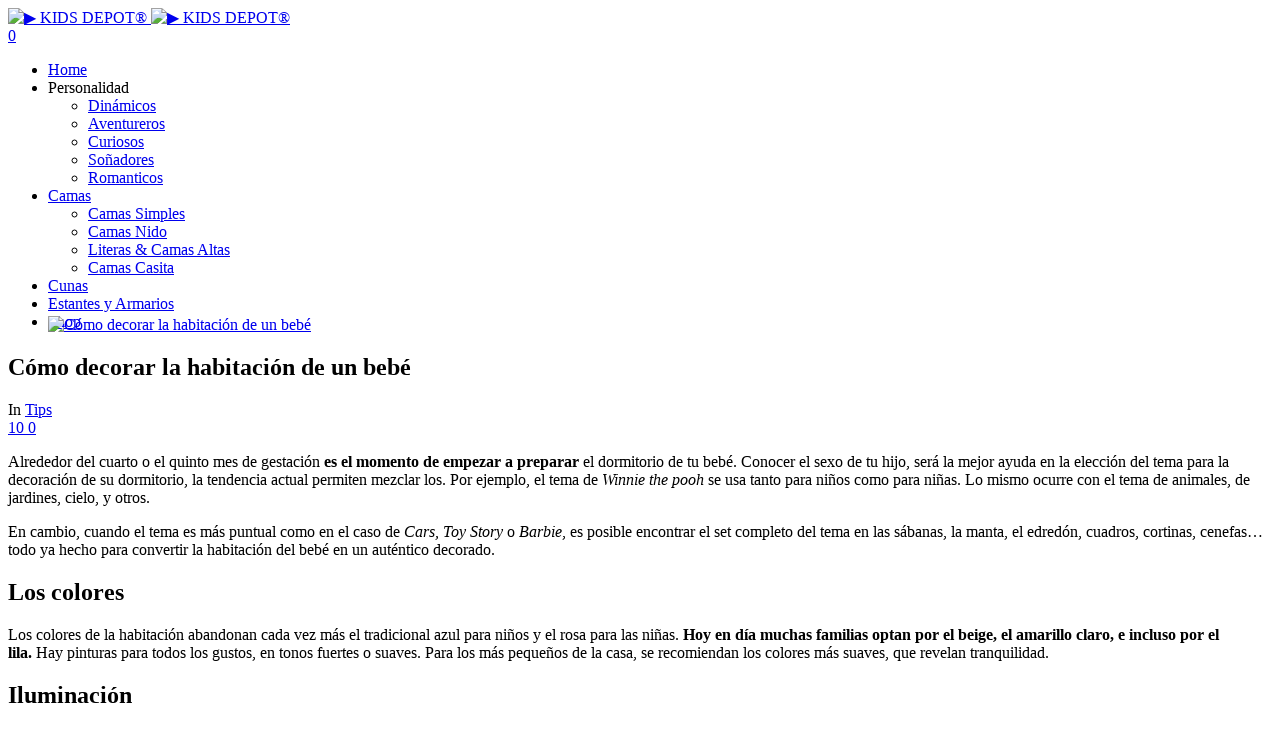

--- FILE ---
content_type: text/html; charset=UTF-8
request_url: https://kidsdepot.mx/consejos-de-decoracion-para-que-la-habitacion-del-bebe-sea-bonita-y-segura/
body_size: 24127
content:
<!DOCTYPE html>
<html lang="es" class="cmsmasters_html">
<head>
<meta charset="UTF-8" />
<meta name="viewport" content="width=device-width, initial-scale=1, maximum-scale=1" />
<meta name="format-detection" content="telephone=no" />
<link rel="profile" href="//gmpg.org/xfn/11" />
<link rel="pingback" href="https://kidsdepot.mx/xmlrpc.php" />
				<script>document.documentElement.className = document.documentElement.className + ' yes-js js_active js'</script>
				<title>Cómo decorar la habitación de un bebé &#8211; ▶ KIDS DEPOT®</title>
<meta name='robots' content='max-image-preview:large' />
<link rel='dns-prefetch' href='//fonts.googleapis.com' />
<link rel="alternate" type="application/rss+xml" title="▶ KIDS DEPOT® &raquo; Feed" href="https://kidsdepot.mx/feed/" />
<link rel="alternate" type="application/rss+xml" title="▶ KIDS DEPOT® &raquo; Feed de los comentarios" href="https://kidsdepot.mx/comments/feed/" />
<link rel="alternate" type="application/rss+xml" title="▶ KIDS DEPOT® &raquo; Comentario Cómo decorar la habitación de un bebé del feed" href="https://kidsdepot.mx/consejos-de-decoracion-para-que-la-habitacion-del-bebe-sea-bonita-y-segura/feed/" />
<script type="text/javascript">
/* <![CDATA[ */
window._wpemojiSettings = {"baseUrl":"https:\/\/s.w.org\/images\/core\/emoji\/15.0.3\/72x72\/","ext":".png","svgUrl":"https:\/\/s.w.org\/images\/core\/emoji\/15.0.3\/svg\/","svgExt":".svg","source":{"concatemoji":"https:\/\/kidsdepot.mx\/wp-includes\/js\/wp-emoji-release.min.js?ver=07ff157a4f62c36a0c9341a3fd773c9a"}};
/*! This file is auto-generated */
!function(i,n){var o,s,e;function c(e){try{var t={supportTests:e,timestamp:(new Date).valueOf()};sessionStorage.setItem(o,JSON.stringify(t))}catch(e){}}function p(e,t,n){e.clearRect(0,0,e.canvas.width,e.canvas.height),e.fillText(t,0,0);var t=new Uint32Array(e.getImageData(0,0,e.canvas.width,e.canvas.height).data),r=(e.clearRect(0,0,e.canvas.width,e.canvas.height),e.fillText(n,0,0),new Uint32Array(e.getImageData(0,0,e.canvas.width,e.canvas.height).data));return t.every(function(e,t){return e===r[t]})}function u(e,t,n){switch(t){case"flag":return n(e,"\ud83c\udff3\ufe0f\u200d\u26a7\ufe0f","\ud83c\udff3\ufe0f\u200b\u26a7\ufe0f")?!1:!n(e,"\ud83c\uddfa\ud83c\uddf3","\ud83c\uddfa\u200b\ud83c\uddf3")&&!n(e,"\ud83c\udff4\udb40\udc67\udb40\udc62\udb40\udc65\udb40\udc6e\udb40\udc67\udb40\udc7f","\ud83c\udff4\u200b\udb40\udc67\u200b\udb40\udc62\u200b\udb40\udc65\u200b\udb40\udc6e\u200b\udb40\udc67\u200b\udb40\udc7f");case"emoji":return!n(e,"\ud83d\udc26\u200d\u2b1b","\ud83d\udc26\u200b\u2b1b")}return!1}function f(e,t,n){var r="undefined"!=typeof WorkerGlobalScope&&self instanceof WorkerGlobalScope?new OffscreenCanvas(300,150):i.createElement("canvas"),a=r.getContext("2d",{willReadFrequently:!0}),o=(a.textBaseline="top",a.font="600 32px Arial",{});return e.forEach(function(e){o[e]=t(a,e,n)}),o}function t(e){var t=i.createElement("script");t.src=e,t.defer=!0,i.head.appendChild(t)}"undefined"!=typeof Promise&&(o="wpEmojiSettingsSupports",s=["flag","emoji"],n.supports={everything:!0,everythingExceptFlag:!0},e=new Promise(function(e){i.addEventListener("DOMContentLoaded",e,{once:!0})}),new Promise(function(t){var n=function(){try{var e=JSON.parse(sessionStorage.getItem(o));if("object"==typeof e&&"number"==typeof e.timestamp&&(new Date).valueOf()<e.timestamp+604800&&"object"==typeof e.supportTests)return e.supportTests}catch(e){}return null}();if(!n){if("undefined"!=typeof Worker&&"undefined"!=typeof OffscreenCanvas&&"undefined"!=typeof URL&&URL.createObjectURL&&"undefined"!=typeof Blob)try{var e="postMessage("+f.toString()+"("+[JSON.stringify(s),u.toString(),p.toString()].join(",")+"));",r=new Blob([e],{type:"text/javascript"}),a=new Worker(URL.createObjectURL(r),{name:"wpTestEmojiSupports"});return void(a.onmessage=function(e){c(n=e.data),a.terminate(),t(n)})}catch(e){}c(n=f(s,u,p))}t(n)}).then(function(e){for(var t in e)n.supports[t]=e[t],n.supports.everything=n.supports.everything&&n.supports[t],"flag"!==t&&(n.supports.everythingExceptFlag=n.supports.everythingExceptFlag&&n.supports[t]);n.supports.everythingExceptFlag=n.supports.everythingExceptFlag&&!n.supports.flag,n.DOMReady=!1,n.readyCallback=function(){n.DOMReady=!0}}).then(function(){return e}).then(function(){var e;n.supports.everything||(n.readyCallback(),(e=n.source||{}).concatemoji?t(e.concatemoji):e.wpemoji&&e.twemoji&&(t(e.twemoji),t(e.wpemoji)))}))}((window,document),window._wpemojiSettings);
/* ]]> */
</script>
<style id='wp-emoji-styles-inline-css' type='text/css'>

	img.wp-smiley, img.emoji {
		display: inline !important;
		border: none !important;
		box-shadow: none !important;
		height: 1em !important;
		width: 1em !important;
		margin: 0 0.07em !important;
		vertical-align: -0.1em !important;
		background: none !important;
		padding: 0 !important;
	}
</style>
<link rel='stylesheet' id='wp-block-library-css' href='https://kidsdepot.mx/wp-includes/css/dist/block-library/style.min.css?ver=07ff157a4f62c36a0c9341a3fd773c9a' type='text/css' media='all' />
<link rel='stylesheet' id='jquery-selectBox-css' href='https://kidsdepot.mx/wp-content/plugins/yith-woocommerce-wishlist/assets/css/jquery.selectBox.css?ver=1.2.0' type='text/css' media='all' />
<link rel='stylesheet' id='yith-wcwl-font-awesome-css' href='https://kidsdepot.mx/wp-content/plugins/yith-woocommerce-wishlist/assets/css/font-awesome.css?ver=4.7.0' type='text/css' media='all' />
<link rel='stylesheet' id='woocommerce_prettyPhoto_css-css' href='//kidsdepot.mx/wp-content/plugins/woocommerce/assets/css/prettyPhoto.css?ver=3.1.6' type='text/css' media='all' />
<link rel='stylesheet' id='yith-wcwl-main-css' href='https://kidsdepot.mx/wp-content/plugins/yith-woocommerce-wishlist/assets/css/style.css?ver=3.32.0' type='text/css' media='all' />
<style id='classic-theme-styles-inline-css' type='text/css'>
/*! This file is auto-generated */
.wp-block-button__link{color:#fff;background-color:#32373c;border-radius:9999px;box-shadow:none;text-decoration:none;padding:calc(.667em + 2px) calc(1.333em + 2px);font-size:1.125em}.wp-block-file__button{background:#32373c;color:#fff;text-decoration:none}
</style>
<style id='global-styles-inline-css' type='text/css'>
body{--wp--preset--color--black: #000000;--wp--preset--color--cyan-bluish-gray: #abb8c3;--wp--preset--color--white: #ffffff;--wp--preset--color--pale-pink: #f78da7;--wp--preset--color--vivid-red: #cf2e2e;--wp--preset--color--luminous-vivid-orange: #ff6900;--wp--preset--color--luminous-vivid-amber: #fcb900;--wp--preset--color--light-green-cyan: #7bdcb5;--wp--preset--color--vivid-green-cyan: #00d084;--wp--preset--color--pale-cyan-blue: #8ed1fc;--wp--preset--color--vivid-cyan-blue: #0693e3;--wp--preset--color--vivid-purple: #9b51e0;--wp--preset--color--color-1: #747475;--wp--preset--color--color-2: #3A6084;--wp--preset--color--color-3: #F1755C;--wp--preset--color--color-4: #486683;--wp--preset--color--color-5: #FFFAF7;--wp--preset--color--color-6: #FFFFFF;--wp--preset--color--color-7: #D6D6D6;--wp--preset--gradient--vivid-cyan-blue-to-vivid-purple: linear-gradient(135deg,rgba(6,147,227,1) 0%,rgb(155,81,224) 100%);--wp--preset--gradient--light-green-cyan-to-vivid-green-cyan: linear-gradient(135deg,rgb(122,220,180) 0%,rgb(0,208,130) 100%);--wp--preset--gradient--luminous-vivid-amber-to-luminous-vivid-orange: linear-gradient(135deg,rgba(252,185,0,1) 0%,rgba(255,105,0,1) 100%);--wp--preset--gradient--luminous-vivid-orange-to-vivid-red: linear-gradient(135deg,rgba(255,105,0,1) 0%,rgb(207,46,46) 100%);--wp--preset--gradient--very-light-gray-to-cyan-bluish-gray: linear-gradient(135deg,rgb(238,238,238) 0%,rgb(169,184,195) 100%);--wp--preset--gradient--cool-to-warm-spectrum: linear-gradient(135deg,rgb(74,234,220) 0%,rgb(151,120,209) 20%,rgb(207,42,186) 40%,rgb(238,44,130) 60%,rgb(251,105,98) 80%,rgb(254,248,76) 100%);--wp--preset--gradient--blush-light-purple: linear-gradient(135deg,rgb(255,206,236) 0%,rgb(152,150,240) 100%);--wp--preset--gradient--blush-bordeaux: linear-gradient(135deg,rgb(254,205,165) 0%,rgb(254,45,45) 50%,rgb(107,0,62) 100%);--wp--preset--gradient--luminous-dusk: linear-gradient(135deg,rgb(255,203,112) 0%,rgb(199,81,192) 50%,rgb(65,88,208) 100%);--wp--preset--gradient--pale-ocean: linear-gradient(135deg,rgb(255,245,203) 0%,rgb(182,227,212) 50%,rgb(51,167,181) 100%);--wp--preset--gradient--electric-grass: linear-gradient(135deg,rgb(202,248,128) 0%,rgb(113,206,126) 100%);--wp--preset--gradient--midnight: linear-gradient(135deg,rgb(2,3,129) 0%,rgb(40,116,252) 100%);--wp--preset--font-size--small: 13px;--wp--preset--font-size--medium: 20px;--wp--preset--font-size--large: 36px;--wp--preset--font-size--x-large: 42px;--wp--preset--spacing--20: 0.44rem;--wp--preset--spacing--30: 0.67rem;--wp--preset--spacing--40: 1rem;--wp--preset--spacing--50: 1.5rem;--wp--preset--spacing--60: 2.25rem;--wp--preset--spacing--70: 3.38rem;--wp--preset--spacing--80: 5.06rem;--wp--preset--shadow--natural: 6px 6px 9px rgba(0, 0, 0, 0.2);--wp--preset--shadow--deep: 12px 12px 50px rgba(0, 0, 0, 0.4);--wp--preset--shadow--sharp: 6px 6px 0px rgba(0, 0, 0, 0.2);--wp--preset--shadow--outlined: 6px 6px 0px -3px rgba(255, 255, 255, 1), 6px 6px rgba(0, 0, 0, 1);--wp--preset--shadow--crisp: 6px 6px 0px rgba(0, 0, 0, 1);}:where(.is-layout-flex){gap: 0.5em;}:where(.is-layout-grid){gap: 0.5em;}body .is-layout-flex{display: flex;}body .is-layout-flex{flex-wrap: wrap;align-items: center;}body .is-layout-flex > *{margin: 0;}body .is-layout-grid{display: grid;}body .is-layout-grid > *{margin: 0;}:where(.wp-block-columns.is-layout-flex){gap: 2em;}:where(.wp-block-columns.is-layout-grid){gap: 2em;}:where(.wp-block-post-template.is-layout-flex){gap: 1.25em;}:where(.wp-block-post-template.is-layout-grid){gap: 1.25em;}.has-black-color{color: var(--wp--preset--color--black) !important;}.has-cyan-bluish-gray-color{color: var(--wp--preset--color--cyan-bluish-gray) !important;}.has-white-color{color: var(--wp--preset--color--white) !important;}.has-pale-pink-color{color: var(--wp--preset--color--pale-pink) !important;}.has-vivid-red-color{color: var(--wp--preset--color--vivid-red) !important;}.has-luminous-vivid-orange-color{color: var(--wp--preset--color--luminous-vivid-orange) !important;}.has-luminous-vivid-amber-color{color: var(--wp--preset--color--luminous-vivid-amber) !important;}.has-light-green-cyan-color{color: var(--wp--preset--color--light-green-cyan) !important;}.has-vivid-green-cyan-color{color: var(--wp--preset--color--vivid-green-cyan) !important;}.has-pale-cyan-blue-color{color: var(--wp--preset--color--pale-cyan-blue) !important;}.has-vivid-cyan-blue-color{color: var(--wp--preset--color--vivid-cyan-blue) !important;}.has-vivid-purple-color{color: var(--wp--preset--color--vivid-purple) !important;}.has-black-background-color{background-color: var(--wp--preset--color--black) !important;}.has-cyan-bluish-gray-background-color{background-color: var(--wp--preset--color--cyan-bluish-gray) !important;}.has-white-background-color{background-color: var(--wp--preset--color--white) !important;}.has-pale-pink-background-color{background-color: var(--wp--preset--color--pale-pink) !important;}.has-vivid-red-background-color{background-color: var(--wp--preset--color--vivid-red) !important;}.has-luminous-vivid-orange-background-color{background-color: var(--wp--preset--color--luminous-vivid-orange) !important;}.has-luminous-vivid-amber-background-color{background-color: var(--wp--preset--color--luminous-vivid-amber) !important;}.has-light-green-cyan-background-color{background-color: var(--wp--preset--color--light-green-cyan) !important;}.has-vivid-green-cyan-background-color{background-color: var(--wp--preset--color--vivid-green-cyan) !important;}.has-pale-cyan-blue-background-color{background-color: var(--wp--preset--color--pale-cyan-blue) !important;}.has-vivid-cyan-blue-background-color{background-color: var(--wp--preset--color--vivid-cyan-blue) !important;}.has-vivid-purple-background-color{background-color: var(--wp--preset--color--vivid-purple) !important;}.has-black-border-color{border-color: var(--wp--preset--color--black) !important;}.has-cyan-bluish-gray-border-color{border-color: var(--wp--preset--color--cyan-bluish-gray) !important;}.has-white-border-color{border-color: var(--wp--preset--color--white) !important;}.has-pale-pink-border-color{border-color: var(--wp--preset--color--pale-pink) !important;}.has-vivid-red-border-color{border-color: var(--wp--preset--color--vivid-red) !important;}.has-luminous-vivid-orange-border-color{border-color: var(--wp--preset--color--luminous-vivid-orange) !important;}.has-luminous-vivid-amber-border-color{border-color: var(--wp--preset--color--luminous-vivid-amber) !important;}.has-light-green-cyan-border-color{border-color: var(--wp--preset--color--light-green-cyan) !important;}.has-vivid-green-cyan-border-color{border-color: var(--wp--preset--color--vivid-green-cyan) !important;}.has-pale-cyan-blue-border-color{border-color: var(--wp--preset--color--pale-cyan-blue) !important;}.has-vivid-cyan-blue-border-color{border-color: var(--wp--preset--color--vivid-cyan-blue) !important;}.has-vivid-purple-border-color{border-color: var(--wp--preset--color--vivid-purple) !important;}.has-vivid-cyan-blue-to-vivid-purple-gradient-background{background: var(--wp--preset--gradient--vivid-cyan-blue-to-vivid-purple) !important;}.has-light-green-cyan-to-vivid-green-cyan-gradient-background{background: var(--wp--preset--gradient--light-green-cyan-to-vivid-green-cyan) !important;}.has-luminous-vivid-amber-to-luminous-vivid-orange-gradient-background{background: var(--wp--preset--gradient--luminous-vivid-amber-to-luminous-vivid-orange) !important;}.has-luminous-vivid-orange-to-vivid-red-gradient-background{background: var(--wp--preset--gradient--luminous-vivid-orange-to-vivid-red) !important;}.has-very-light-gray-to-cyan-bluish-gray-gradient-background{background: var(--wp--preset--gradient--very-light-gray-to-cyan-bluish-gray) !important;}.has-cool-to-warm-spectrum-gradient-background{background: var(--wp--preset--gradient--cool-to-warm-spectrum) !important;}.has-blush-light-purple-gradient-background{background: var(--wp--preset--gradient--blush-light-purple) !important;}.has-blush-bordeaux-gradient-background{background: var(--wp--preset--gradient--blush-bordeaux) !important;}.has-luminous-dusk-gradient-background{background: var(--wp--preset--gradient--luminous-dusk) !important;}.has-pale-ocean-gradient-background{background: var(--wp--preset--gradient--pale-ocean) !important;}.has-electric-grass-gradient-background{background: var(--wp--preset--gradient--electric-grass) !important;}.has-midnight-gradient-background{background: var(--wp--preset--gradient--midnight) !important;}.has-small-font-size{font-size: var(--wp--preset--font-size--small) !important;}.has-medium-font-size{font-size: var(--wp--preset--font-size--medium) !important;}.has-large-font-size{font-size: var(--wp--preset--font-size--large) !important;}.has-x-large-font-size{font-size: var(--wp--preset--font-size--x-large) !important;}
.wp-block-navigation a:where(:not(.wp-element-button)){color: inherit;}
:where(.wp-block-post-template.is-layout-flex){gap: 1.25em;}:where(.wp-block-post-template.is-layout-grid){gap: 1.25em;}
:where(.wp-block-columns.is-layout-flex){gap: 2em;}:where(.wp-block-columns.is-layout-grid){gap: 2em;}
.wp-block-pullquote{font-size: 1.5em;line-height: 1.6;}
</style>
<link rel='stylesheet' id='contact-form-7-css' href='https://kidsdepot.mx/wp-content/plugins/contact-form-7/includes/css/styles.css?ver=5.9.3' type='text/css' media='all' />
<style id='woocommerce-inline-inline-css' type='text/css'>
.woocommerce form .form-row .required { visibility: visible; }
</style>
<link rel='stylesheet' id='ypop_frontend-css' href='https://kidsdepot.mx/wp-content/plugins/yith-woocommerce-popup/assets/css/frontend.css?ver=1.37.0' type='text/css' media='all' />
<link rel='stylesheet' id='yith-quick-view-css' href='https://kidsdepot.mx/wp-content/plugins/yith-woocommerce-quick-view/assets/css/yith-quick-view.css?ver=1.37.0' type='text/css' media='all' />
<style id='yith-quick-view-inline-css' type='text/css'>

				#yith-quick-view-modal .yith-wcqv-main{background:;}
				#yith-quick-view-close{color:;}
				#yith-quick-view-close:hover{color:;}
</style>
<link rel='stylesheet' id='kids-r-us-theme-style-css' href='https://kidsdepot.mx/wp-content/themes/kids-r-us/style.css?ver=1.0.0' type='text/css' media='screen, print' />
<link rel='stylesheet' id='kids-r-us-style-css' href='https://kidsdepot.mx/wp-content/themes/kids-r-us/theme-framework/theme-style/css/style.css?ver=1.0.0' type='text/css' media='screen, print' />
<style id='kids-r-us-style-inline-css' type='text/css'>

	.header_mid .header_mid_inner .logo_wrap {
		width : 293px;
	}

	.header_mid_inner .logo img.logo_retina {
		width : 214px;
	}


		.headline_aligner {
			min-height:210px;
		}
		

	.header_top {
		height : 40px;
	}
	
	.header_mid {
		height : 146px;
	}
	
	.header_bot {
		height : 0px;
	}
	
	#page.cmsmasters_heading_after_header #middle, 
	#page.cmsmasters_heading_under_header #middle .headline .headline_outer {
		padding-top : 146px;
	}
	
	#page.cmsmasters_heading_after_header.enable_header_top #middle, 
	#page.cmsmasters_heading_under_header.enable_header_top #middle .headline .headline_outer {
		padding-top : 186px;
	}
	
	#page.cmsmasters_heading_after_header.enable_header_bottom #middle, 
	#page.cmsmasters_heading_under_header.enable_header_bottom #middle .headline .headline_outer {
		padding-top : 146px;
	}
	
	#page.cmsmasters_heading_after_header.enable_header_top.enable_header_bottom #middle, 
	#page.cmsmasters_heading_under_header.enable_header_top.enable_header_bottom #middle .headline .headline_outer {
		padding-top : 186px;
	}
	
	@media only screen and (max-width: 1024px) {
		.header_top,
		.header_mid,
		.header_bot {
			height : auto;
		}
		
		.header_mid .header_mid_inner > div {
			height : 146px;
		}
		
		.header_bot .header_bot_inner > div {
			height : 0px;
		}
		
		#page.cmsmasters_heading_after_header #middle, 
		#page.cmsmasters_heading_under_header #middle .headline .headline_outer, 
		#page.cmsmasters_heading_after_header.enable_header_top #middle, 
		#page.cmsmasters_heading_under_header.enable_header_top #middle .headline .headline_outer, 
		#page.cmsmasters_heading_after_header.enable_header_bottom #middle, 
		#page.cmsmasters_heading_under_header.enable_header_bottom #middle .headline .headline_outer, 
		#page.cmsmasters_heading_after_header.enable_header_top.enable_header_bottom #middle, 
		#page.cmsmasters_heading_under_header.enable_header_top.enable_header_bottom #middle .headline .headline_outer {
			padding-top : 0 !important;
		}
	}
	
	@media only screen and (max-width: 768px) {
		.header_mid .header_mid_inner > div, 
		.header_bot .header_bot_inner > div {
			height:auto;
		}
	}

</style>
<link rel='stylesheet' id='kids-r-us-adaptive-css' href='https://kidsdepot.mx/wp-content/themes/kids-r-us/theme-framework/theme-style/css/adaptive.css?ver=1.0.0' type='text/css' media='screen, print' />
<link rel='stylesheet' id='kids-r-us-retina-css' href='https://kidsdepot.mx/wp-content/themes/kids-r-us/theme-framework/theme-style/css/retina.css?ver=1.0.0' type='text/css' media='screen' />
<style id='kids-r-us-retina-inline-css' type='text/css'>


</style>
<link rel='stylesheet' id='kids-r-us-icons-css' href='https://kidsdepot.mx/wp-content/themes/kids-r-us/css/fontello.css?ver=1.0.0' type='text/css' media='screen' />
<link rel='stylesheet' id='kids-r-us-icons-custom-css' href='https://kidsdepot.mx/wp-content/themes/kids-r-us/theme-vars/theme-style/css/fontello-custom.css?ver=1.0.0' type='text/css' media='screen' />
<link rel='stylesheet' id='animate-css' href='https://kidsdepot.mx/wp-content/themes/kids-r-us/css/animate.css?ver=1.0.0' type='text/css' media='screen' />
<link rel='stylesheet' id='ilightbox-css' href='https://kidsdepot.mx/wp-content/themes/kids-r-us/css/ilightbox.css?ver=2.2.0' type='text/css' media='screen' />
<link rel='stylesheet' id='ilightbox-skin-dark-css' href='https://kidsdepot.mx/wp-content/themes/kids-r-us/css/ilightbox-skins/dark-skin.css?ver=2.2.0' type='text/css' media='screen' />
<link rel='stylesheet' id='kids-r-us-fonts-schemes-css' href='https://kidsdepot.mx/wp-content/uploads/cmsmasters_styles/kids-r-us.css?ver=1.0.0' type='text/css' media='screen' />
<link rel='stylesheet' id='google-fonts-css' href='//fonts.googleapis.com/css?family=Quicksand%3A400%2C500%2C700%7CFrancois+One%3A400%7CGilda+Display%3A400&#038;ver=6.5.7' type='text/css' media='all' />
<link rel='stylesheet' id='kids-r-us-theme-vars-style-css' href='https://kidsdepot.mx/wp-content/themes/kids-r-us/theme-vars/theme-style/css/vars-style.css?ver=1.0.0' type='text/css' media='screen, print' />
<link rel='stylesheet' id='kids-r-us-gutenberg-frontend-style-css' href='https://kidsdepot.mx/wp-content/themes/kids-r-us/gutenberg/cmsmasters-framework/theme-style/css/frontend-style.css?ver=1.0.0' type='text/css' media='screen' />
<link rel='stylesheet' id='kids-r-us-woocommerce-style-css' href='https://kidsdepot.mx/wp-content/themes/kids-r-us/woocommerce/cmsmasters-framework/theme-style/css/plugin-style.css?ver=1.0.0' type='text/css' media='screen' />
<link rel='stylesheet' id='kids-r-us-woocommerce-adaptive-css' href='https://kidsdepot.mx/wp-content/themes/kids-r-us/woocommerce/cmsmasters-framework/theme-style/css/plugin-adaptive.css?ver=1.0.0' type='text/css' media='screen' />
<link rel='stylesheet' id='kids-r-us-yith-woocommerce-wishlist-style-css' href='https://kidsdepot.mx/wp-content/themes/kids-r-us/woocommerce/cmsmasters-framework/theme-style/yith-woocommerce-wishlist/css/plugin-style.css?ver=1.0.0' type='text/css' media='screen' />
<link rel='stylesheet' id='kids-r-us-yith-woocommerce-wishlist-adaptive-css' href='https://kidsdepot.mx/wp-content/themes/kids-r-us/woocommerce/cmsmasters-framework/theme-style/yith-woocommerce-wishlist/css/plugin-adaptive.css?ver=1.0.0' type='text/css' media='screen' />
<link rel='stylesheet' id='kids-r-us-yith-woocommerce-zoom-magnifier-style-css' href='https://kidsdepot.mx/wp-content/themes/kids-r-us/woocommerce/cmsmasters-framework/theme-style/yith-woocommerce-zoom-magnifier/css/plugin-style.css?ver=1.0.0' type='text/css' media='screen' />
<link rel='stylesheet' id='kids-r-us-yith-woocommerce-zoom-magnifier-adaptive-css' href='https://kidsdepot.mx/wp-content/themes/kids-r-us/woocommerce/cmsmasters-framework/theme-style/yith-woocommerce-zoom-magnifier/css/plugin-adaptive.css?ver=1.0.0' type='text/css' media='screen' />
<link rel='stylesheet' id='kids-r-us-yith-woocommerce-ajax-search-style-css' href='https://kidsdepot.mx/wp-content/themes/kids-r-us/woocommerce/cmsmasters-framework/theme-style/yith-woocommerce-ajax-search/css/plugin-style.css?ver=1.0.0' type='text/css' media='screen' />
<style id='kids-r-us-yith-woocommerce-ajax-search-style-inline-css' type='text/css'>

		.autocomplete-suggestion img {
			width: px;
		}
		
</style>
<link rel='stylesheet' id='kids-r-us-yith-woocommerce-ajax-search-adaptive-css' href='https://kidsdepot.mx/wp-content/themes/kids-r-us/woocommerce/cmsmasters-framework/theme-style/yith-woocommerce-ajax-search/css/plugin-adaptive.css?ver=1.0.0' type='text/css' media='screen' />
<link rel='stylesheet' id='kids-r-us-child-style-css' href='https://kidsdepot.mx/wp-content/themes/kids-r-us-child/style.css?ver=1.0.0' type='text/css' media='screen, print' />
<link rel='stylesheet' id='kids-r-us-yith-woocommerce-quick-view-style-css' href='https://kidsdepot.mx/wp-content/themes/kids-r-us/woocommerce/cmsmasters-framework/theme-style/yith-woocommerce-quick-view/css/plugin-style.css?ver=1.0.0' type='text/css' media='screen' />
<link rel='stylesheet' id='kids-r-us-yith-woocommerce-quick-view-adaptive-css' href='https://kidsdepot.mx/wp-content/themes/kids-r-us/woocommerce/cmsmasters-framework/theme-style/yith-woocommerce-quick-view/css/plugin-adaptive.css?ver=1.0.0' type='text/css' media='screen' />
<script type="text/javascript" src="https://kidsdepot.mx/wp-includes/js/jquery/jquery.min.js?ver=3.7.1" id="jquery-core-js"></script>
<script type="text/javascript" src="https://kidsdepot.mx/wp-includes/js/jquery/jquery-migrate.min.js?ver=3.4.1" id="jquery-migrate-js"></script>
<script type="text/javascript" src="//kidsdepot.mx/wp-content/plugins/revslider/sr6/assets/js/rbtools.min.js?ver=6.7.2" async id="tp-tools-js"></script>
<script type="text/javascript" src="//kidsdepot.mx/wp-content/plugins/revslider/sr6/assets/js/rs6.min.js?ver=6.7.3" async id="revmin-js"></script>
<script type="text/javascript" src="https://kidsdepot.mx/wp-content/plugins/woocommerce/assets/js/jquery-blockui/jquery.blockUI.min.js?ver=2.7.0-wc.8.7.2" id="jquery-blockui-js" defer="defer" data-wp-strategy="defer"></script>
<script type="text/javascript" id="wc-add-to-cart-js-extra">
/* <![CDATA[ */
var wc_add_to_cart_params = {"ajax_url":"\/wp-admin\/admin-ajax.php","wc_ajax_url":"\/?wc-ajax=%%endpoint%%","i18n_view_cart":"Ver carrito","cart_url":"https:\/\/kidsdepot.mx\/carrito\/","is_cart":"","cart_redirect_after_add":"no"};
/* ]]> */
</script>
<script type="text/javascript" src="https://kidsdepot.mx/wp-content/plugins/woocommerce/assets/js/frontend/add-to-cart.min.js?ver=8.7.2" id="wc-add-to-cart-js" defer="defer" data-wp-strategy="defer"></script>
<script type="text/javascript" src="https://kidsdepot.mx/wp-content/plugins/woocommerce/assets/js/js-cookie/js.cookie.min.js?ver=2.1.4-wc.8.7.2" id="js-cookie-js" defer="defer" data-wp-strategy="defer"></script>
<script type="text/javascript" id="woocommerce-js-extra">
/* <![CDATA[ */
var woocommerce_params = {"ajax_url":"\/wp-admin\/admin-ajax.php","wc_ajax_url":"\/?wc-ajax=%%endpoint%%"};
/* ]]> */
</script>
<script type="text/javascript" src="https://kidsdepot.mx/wp-content/plugins/woocommerce/assets/js/frontend/woocommerce.min.js?ver=8.7.2" id="woocommerce-js" defer="defer" data-wp-strategy="defer"></script>
<script type="text/javascript" src="https://kidsdepot.mx/wp-content/plugins/yith-woocommerce-popup/assets/js/jquery.cookie.min.js?ver=1.37.0" id="ypop_cookie-js"></script>
<script type="text/javascript" src="https://kidsdepot.mx/wp-content/plugins/yith-woocommerce-popup/assets/js/jquery.yitpopup.min.js?ver=1.37.0" id="ypop_popup-js"></script>
<script type="text/javascript" src="https://kidsdepot.mx/wp-content/themes/kids-r-us/js/debounced-resize.min.js?ver=1.0.0" id="debounced-resize-js"></script>
<script type="text/javascript" src="https://kidsdepot.mx/wp-content/themes/kids-r-us/js/modernizr.min.js?ver=1.0.0" id="modernizr-js"></script>
<script type="text/javascript" src="https://kidsdepot.mx/wp-content/themes/kids-r-us/js/respond.min.js?ver=1.0.0" id="respond-js"></script>
<script type="text/javascript" src="https://kidsdepot.mx/wp-content/themes/kids-r-us/js/jquery.iLightBox.min.js?ver=2.2.0" id="iLightBox-js"></script>
<script type="text/javascript" id="wc-cart-fragments-js-extra">
/* <![CDATA[ */
var wc_cart_fragments_params = {"ajax_url":"\/wp-admin\/admin-ajax.php","wc_ajax_url":"\/?wc-ajax=%%endpoint%%","cart_hash_key":"wc_cart_hash_8a77011b29b5f1f44438c01fef58d07c","fragment_name":"wc_fragments_8a77011b29b5f1f44438c01fef58d07c","request_timeout":"5000"};
/* ]]> */
</script>
<script type="text/javascript" src="https://kidsdepot.mx/wp-content/plugins/woocommerce/assets/js/frontend/cart-fragments.min.js?ver=8.7.2" id="wc-cart-fragments-js" defer="defer" data-wp-strategy="defer"></script>
<link rel="https://api.w.org/" href="https://kidsdepot.mx/wp-json/" /><link rel="alternate" type="application/json" href="https://kidsdepot.mx/wp-json/wp/v2/posts/87" /><link rel="EditURI" type="application/rsd+xml" title="RSD" href="https://kidsdepot.mx/xmlrpc.php?rsd" />
<link rel="canonical" href="https://kidsdepot.mx/consejos-de-decoracion-para-que-la-habitacion-del-bebe-sea-bonita-y-segura/" />
<link rel="alternate" type="application/json+oembed" href="https://kidsdepot.mx/wp-json/oembed/1.0/embed?url=https%3A%2F%2Fkidsdepot.mx%2Fconsejos-de-decoracion-para-que-la-habitacion-del-bebe-sea-bonita-y-segura%2F" />
<link rel="alternate" type="text/xml+oembed" href="https://kidsdepot.mx/wp-json/oembed/1.0/embed?url=https%3A%2F%2Fkidsdepot.mx%2Fconsejos-de-decoracion-para-que-la-habitacion-del-bebe-sea-bonita-y-segura%2F&#038;format=xml" />
	<noscript><style>.woocommerce-product-gallery{ opacity: 1 !important; }</style></noscript>
	<meta name="generator" content="Powered by Slider Revolution 6.7.3 - responsive, Mobile-Friendly Slider Plugin for WordPress with comfortable drag and drop interface." />
<link rel="icon" href="https://kidsdepot.mx/wp-content/uploads/2019/09/cropped-logo-kids_Mesa-de-trabajo-1-1-1-32x32.png" sizes="32x32" />
<link rel="icon" href="https://kidsdepot.mx/wp-content/uploads/2019/09/cropped-logo-kids_Mesa-de-trabajo-1-1-1-192x192.png" sizes="192x192" />
<link rel="apple-touch-icon" href="https://kidsdepot.mx/wp-content/uploads/2019/09/cropped-logo-kids_Mesa-de-trabajo-1-1-1-180x180.png" />
<meta name="msapplication-TileImage" content="https://kidsdepot.mx/wp-content/uploads/2019/09/cropped-logo-kids_Mesa-de-trabajo-1-1-1-270x270.png" />
<script>function setREVStartSize(e){
			//window.requestAnimationFrame(function() {
				window.RSIW = window.RSIW===undefined ? window.innerWidth : window.RSIW;
				window.RSIH = window.RSIH===undefined ? window.innerHeight : window.RSIH;
				try {
					var pw = document.getElementById(e.c).parentNode.offsetWidth,
						newh;
					pw = pw===0 || isNaN(pw) || (e.l=="fullwidth" || e.layout=="fullwidth") ? window.RSIW : pw;
					e.tabw = e.tabw===undefined ? 0 : parseInt(e.tabw);
					e.thumbw = e.thumbw===undefined ? 0 : parseInt(e.thumbw);
					e.tabh = e.tabh===undefined ? 0 : parseInt(e.tabh);
					e.thumbh = e.thumbh===undefined ? 0 : parseInt(e.thumbh);
					e.tabhide = e.tabhide===undefined ? 0 : parseInt(e.tabhide);
					e.thumbhide = e.thumbhide===undefined ? 0 : parseInt(e.thumbhide);
					e.mh = e.mh===undefined || e.mh=="" || e.mh==="auto" ? 0 : parseInt(e.mh,0);
					if(e.layout==="fullscreen" || e.l==="fullscreen")
						newh = Math.max(e.mh,window.RSIH);
					else{
						e.gw = Array.isArray(e.gw) ? e.gw : [e.gw];
						for (var i in e.rl) if (e.gw[i]===undefined || e.gw[i]===0) e.gw[i] = e.gw[i-1];
						e.gh = e.el===undefined || e.el==="" || (Array.isArray(e.el) && e.el.length==0)? e.gh : e.el;
						e.gh = Array.isArray(e.gh) ? e.gh : [e.gh];
						for (var i in e.rl) if (e.gh[i]===undefined || e.gh[i]===0) e.gh[i] = e.gh[i-1];
											
						var nl = new Array(e.rl.length),
							ix = 0,
							sl;
						e.tabw = e.tabhide>=pw ? 0 : e.tabw;
						e.thumbw = e.thumbhide>=pw ? 0 : e.thumbw;
						e.tabh = e.tabhide>=pw ? 0 : e.tabh;
						e.thumbh = e.thumbhide>=pw ? 0 : e.thumbh;
						for (var i in e.rl) nl[i] = e.rl[i]<window.RSIW ? 0 : e.rl[i];
						sl = nl[0];
						for (var i in nl) if (sl>nl[i] && nl[i]>0) { sl = nl[i]; ix=i;}
						var m = pw>(e.gw[ix]+e.tabw+e.thumbw) ? 1 : (pw-(e.tabw+e.thumbw)) / (e.gw[ix]);
						newh =  (e.gh[ix] * m) + (e.tabh + e.thumbh);
					}
					var el = document.getElementById(e.c);
					if (el!==null && el) el.style.height = newh+"px";
					el = document.getElementById(e.c+"_wrapper");
					if (el!==null && el) {
						el.style.height = newh+"px";
						el.style.display = "block";
					}
				} catch(e){
					console.log("Failure at Presize of Slider:" + e)
				}
			//});
		  };</script>
</head>
<body data-rsssl=1 class="post-template-default single single-post postid-87 single-format-standard theme-kids-r-us woocommerce-no-js">

<div class="cmsmasters_header_search_form">
			<span class="cmsmasters_header_search_form_close"><span></span></span><div data-block-name="yith/search-block" data-size="sm" class="wp-block-yith-search-block alignwide "><div data-block-name="yith/input-block" data-placeholder="Buscar productos" data-placeholder-text-color="rgb(87, 87, 87)" data-input-text-color="rgb(136, 136, 136)" data-input-bg-color="#fff" data-input-bg-focus-color="#fff" data-input-border-color="rgb(216, 216, 216)" data-input-border-focus-color="rgb(124, 124, 124)" data-input-border-size="{&quot;topLeft&quot;:&quot;1px&quot;,&quot;topRight&quot;:&quot;1px&quot;,&quot;bottomLeft&quot;:&quot;1px&quot;,&quot;bottomRight&quot;:&quot;1px&quot;}" data-input-border-radius="{&quot;topLeft&quot;:&quot;20px&quot;,&quot;topRight&quot;:&quot;20px&quot;,&quot;bottomLeft&quot;:&quot;20px&quot;,&quot;bottomRight&quot;:&quot;20px&quot;}" data-submit-style="icon" data-submit-content-color="#DCDCDC" data-submit-content-hover-color="rgb(136, 136, 136)" data-submit-bg-color="#fff" data-submit-bg-hover-color="#fff" data-submit-border-color="#fff" data-submit-border-hover-color="#fff" data-button-label="Search" data-button-border-radius="{&quot;topLeft&quot;:&quot;20px&quot;,&quot;topRight&quot;:&quot;20px&quot;,&quot;bottomLeft&quot;:&quot;20px&quot;,&quot;bottomRight&quot;:&quot;20px&quot;}" data-icon-type="icon-right" class="wp-block-yith-input-block"></div><div data-block-name="yith/filled-block" class="wp-block-yith-filled-block"><div data-block-name="yith/product-results-block" data-show-name="true" data-show-image="true" data-show-price="true" data-show-categories="false" data-show-stock="false" data-show-s-k-u="false" data-show-summary="false" data-show-add-to-cart="false" data-max-results-to-show="3" data-image-position="left" data-layout="list" data-image-size="170" data-limit-summary="false" data-summary-max-word="10" data-product-name-color="rgb(29, 29, 29)" data-price-label="Precio:" data-no-results="No hay resultados. ¡Prueba con una palabra clave diferente!" data-show-view-all="true" data-show-view-all-text="Ver todos los productos ({total})" data-show-sale-badge="true" data-show-out-of-stock-badge="true" data-show-featured-badge="true" data-hide-featured-if-on-sale="true" class="wp-block-yith-product-results-block"></div></div></div></div>
<!-- Start Page -->
<div id="page" class="cmsmasters_liquid fixed_header cmsmasters_heading_after_header cmsmasters_heading_disabled hfeed site">

<!-- Start Main -->
<div id="main">

<!-- Start Header -->
<header id="header">
	<div class="header_mid" data-height="146"><div class="header_mid_outer"><div class="header_mid_inner"><div class="logo_wrap"><a href="https://kidsdepot.mx/" title="▶ KIDS DEPOT®" class="logo">
	<img src="https://kidsdepot.mx/wp-content/uploads/2019/09/logo.png" alt="▶ KIDS DEPOT®" /><img class="logo_retina" src="https://kidsdepot.mx/wp-content/uploads/2019/09/logo_retina.png" alt="▶ KIDS DEPOT®" width="214" height="50" /></a>
</div><div class="header_mid_interface"><div class="resp_mid_nav_wrap"><div class="resp_mid_nav_outer"><a class="responsive_nav resp_mid_nav" href="javascript:void(0)">
									<span></span>
								</a></div></div><div class="cmsmasters_dynamic_cart_wrap"><div class="cmsmasters_dynamic_cart"><a href="https://kidsdepot.mx/carrito/" class="cmsmasters_dynamic_cart_button cmsmasters_theme_icon_basket"><span>0</span></a><div class="widget_shopping_cart_content"></div></div></div><div class="cmsmasters_wishlist_wrap"><a href="https://kidsdepot.mx/consejos-de-decoracion-para-que-la-habitacion-del-bebe-sea-bonita-y-segura/" class="cmsmasters_theme_icon_like" rel="nofollow"></a></div><div class="mid_search_but_wrap"><a href="javascript:void(0)" class="mid_search_but cmsmasters_header_search_but cmsmasters_theme_icon_search"></a></div></div><!-- Start Navigation --><div class="mid_nav_wrap"><nav><div class="menu-primary-navigation-container"><ul id="navigation" class="mid_nav navigation"><li id="menu-item-14431" class="menu-item menu-item-type-post_type menu-item-object-page menu-item-home menu-item-14431 menu-item-depth-0"><a href="https://kidsdepot.mx/"><span class="nav_item_wrap"><span class="nav_title">Home</span></span></a></li>
<li id="menu-item-14403" class="menu-item menu-item-type-custom menu-item-object-custom menu-item-has-children menu-item-14403 menu-item-depth-0"><a><span class="nav_item_wrap"><span class="nav_title">Personalidad</span></span></a>
<ul class="sub-menu">
	<li id="menu-item-14406" class="menu-item menu-item-type-taxonomy menu-item-object-product_tag menu-item-14406 menu-item-depth-1"><a href="https://kidsdepot.mx/etiqueta-producto/dinamicos/"><span class="nav_item_wrap"><span class="nav_title">Dinámicos</span></span></a>	</li>
	<li id="menu-item-14407" class="menu-item menu-item-type-taxonomy menu-item-object-product_tag menu-item-14407 menu-item-depth-1"><a href="https://kidsdepot.mx/etiqueta-producto/aventureros/"><span class="nav_item_wrap"><span class="nav_title">Aventureros</span></span></a>	</li>
	<li id="menu-item-14408" class="menu-item menu-item-type-taxonomy menu-item-object-product_tag menu-item-14408 menu-item-depth-1"><a href="https://kidsdepot.mx/etiqueta-producto/curiosos/"><span class="nav_item_wrap"><span class="nav_title">Curiosos</span></span></a>	</li>
	<li id="menu-item-14412" class="menu-item menu-item-type-taxonomy menu-item-object-product_tag menu-item-14412 menu-item-depth-1"><a href="https://kidsdepot.mx/etiqueta-producto/sonadores/"><span class="nav_item_wrap"><span class="nav_title">Soñadores</span></span></a>	</li>
	<li id="menu-item-14413" class="menu-item menu-item-type-taxonomy menu-item-object-product_tag menu-item-14413 menu-item-depth-1"><a href="https://kidsdepot.mx/etiqueta-producto/romanticos/"><span class="nav_item_wrap"><span class="nav_title">Romanticos</span></span></a>	</li>
</ul>
</li>
<li id="menu-item-14432" class="menu-item menu-item-type-post_type menu-item-object-page menu-item-has-children menu-item-14432 menu-item-depth-0"><a href="https://kidsdepot.mx/camas/"><span class="nav_item_wrap"><span class="nav_title">Camas</span></span></a>
<ul class="sub-menu">
	<li id="menu-item-14416" class="menu-item menu-item-type-taxonomy menu-item-object-product_tag menu-item-14416 menu-item-depth-1"><a href="https://kidsdepot.mx/etiqueta-producto/simple/"><span class="nav_item_wrap"><span class="nav_title">Camas Simples</span></span></a>	</li>
	<li id="menu-item-15391" class="menu-item menu-item-type-custom menu-item-object-custom menu-item-15391 menu-item-depth-1"><a href="https://kidsdepot.mx/etiqueta-producto/nido/"><span class="nav_item_wrap"><span class="nav_title">Camas Nido</span></span></a>	</li>
	<li id="menu-item-14533" class="menu-item menu-item-type-custom menu-item-object-custom menu-item-14533 menu-item-depth-1"><a href="https://kidsdepot.mx/etiqueta-producto/literas-y-camas-altas/"><span class="nav_item_wrap"><span class="nav_title">Literas &#038; Camas Altas</span></span></a>	</li>
	<li id="menu-item-15438" class="menu-item menu-item-type-custom menu-item-object-custom menu-item-15438 menu-item-depth-1"><a href="https://kidsdepot.mx/etiqueta-producto/casita/"><span class="nav_item_wrap"><span class="nav_title">Camas Casita</span></span></a>	</li>
</ul>
</li>
<li id="menu-item-14430" class="menu-item menu-item-type-post_type menu-item-object-page menu-item-14430 menu-item-depth-0"><a href="https://kidsdepot.mx/cunas/"><span class="nav_item_wrap"><span class="nav_title">Cunas</span></span></a></li>
<li id="menu-item-14435" class="menu-item menu-item-type-post_type menu-item-object-page menu-item-14435 menu-item-depth-0"><a href="https://kidsdepot.mx/estanteria/"><span class="nav_item_wrap"><span class="nav_title">Estantes y Armarios</span></span></a></li>
<li id="menu-item-14423" class="menu-item menu-item-type-post_type menu-item-object-page menu-item-14423 menu-item-depth-0"><a href="https://kidsdepot.mx/shop/"><span class="nav_item_wrap"><span class="nav_title">Shop</span></span></a></li>
</ul></div></nav></div><!-- Finish Navigation --></div></div></div></header>
<!-- Finish Header -->


<!-- Start Middle -->
<div id="middle">
<div class="headline cmsmasters_color_scheme_default">
				<div class="headline_outer cmsmasters_headline_disabled">
					<div class="headline_color"></div></div>
			</div><div class="middle_inner">
<div class="content_wrap l_sidebar">

<!-- Start Content -->
<div class="content entry fr">
	<div class="blog opened-article">
<!-- Start Post Single Article -->
<article id="post-87" class="cmsmasters_open_post post-87 post type-post status-publish format-standard has-post-thumbnail hentry category-tips tag-interior">
	<div class="cmsmasters_post_head"><figure class="cmsmasters_img_wrap"><a href="https://kidsdepot.mx/wp-content/uploads/2018/11/yu.jpg" title="Cómo decorar la habitación de un bebé" rel="ilightbox[cmsmasters_open_post_img_69705312e120c]" class="cmsmasters_img_link"><img width="640" height="480" src="https://kidsdepot.mx/wp-content/uploads/2018/11/yu.jpg" class=" wp-post-image" alt="Cómo decorar la habitación de un bebé" title="dormitorio" decoding="async" fetchpriority="high" srcset="https://kidsdepot.mx/wp-content/uploads/2018/11/yu.jpg 640w, https://kidsdepot.mx/wp-content/uploads/2018/11/yu-300x225.jpg 300w, https://kidsdepot.mx/wp-content/uploads/2018/11/yu-580x435.jpg 580w, https://kidsdepot.mx/wp-content/uploads/2018/11/yu-60x45.jpg 60w" sizes="(max-width: 640px) 100vw, 640px" /></a></figure></div>	
	<div class="cmsmasters_wrap_post_cont_info"> 
		<header class="cmsmasters_post_header entry-header"><h1 class="cmsmasters_post_title entry-title">Cómo decorar la habitación de un bebé</h1></header><div class="cmsmasters_post_cont_info entry-meta"><div class="wrap_date_autor_cat"><span class="cmsmasters_post_category">In <a href="https://kidsdepot.mx/category/tips/" class="cmsmasters_cat_color cmsmasters_cat_137" rel="category tag">Tips</a></span></div><div class="wrap_likes_comment"><span class="cmsmasters_likes cmsmasters_post_likes"><a href="#" onclick="cmsmastersLike(87, false); return false;" id="cmsmastersLike-87" class="cmsmastersLike cmsmasters_theme_icon_like"><span>10 </span></a></span><span class="cmsmasters_comments cmsmasters_post_comments"><a class="cmsmasters_theme_icon_comment" href="https://kidsdepot.mx/consejos-de-decoracion-para-que-la-habitacion-del-bebe-sea-bonita-y-segura/#respond" title="Comment on Cómo decorar la habitación de un bebé"><span>0 </span></a></span></div></div><div class="cmsmasters_post_content entry-content"><div id="cmsmasters_row_" class="cmsmasters_row cmsmasters_color_scheme_default cmsmasters_row_top_default cmsmasters_row_bot_default cmsmasters_row_boxed">
<div class="cmsmasters_row_outer_parent">
<div class="cmsmasters_row_outer">
<div class="cmsmasters_row_inner">
<div class="cmsmasters_row_margin">
<div id="cmsmasters_column_" class="cmsmasters_column one_first">
<div class="cmsmasters_column_inner"><div class="cmsmasters_text">
<p>Alrededor del cuarto o el quinto mes de gestación <strong>es el momento de empezar a preparar</strong> el dormitorio de tu bebé. Conocer el sexo de tu hijo, será la mejor ayuda en la elección del tema para la decoración de su dormitorio, la tendencia actual permiten mezclar los. Por ejemplo, el tema de <em>Winnie the pooh</em> se usa tanto para niños como para niñas. Lo mismo ocurre con el tema de animales, de jardines, cielo, y otros.</p>
<p>En cambio, cuando el tema es más puntual como en el caso de <em>Cars, Toy Story</em> o <em>Barbie</em>, es posible encontrar el set completo del tema en las sábanas, la manta, el edredón, cuadros, cortinas, cenefas&#8230; todo ya hecho para convertir la habitación del bebé en un auténtico decorado.</p>
<h2>Los colores</h2>
<p>Los colores de la habitación abandonan cada vez más el tradicional azul para niños y el rosa para las niñas. <strong>Hoy en día muchas familias optan por el beige, el amarillo claro, e incluso por el lila.</strong> Hay pinturas para todos los gustos, en tonos fuertes o suaves. Para los más pequeños de la casa, se recomiendan los colores más suaves, que revelan tranquilidad.</p>
<h2>Iluminación</h2>
<p>En cuanto a la iluminación de la habitación, se aconseja dos tipos de lámparas: <strong>una en el centro del techo, y otra en formato de media luna en una de las paredes del cuarto</strong>. Esta última, la podéis utilizar en el caso de que el bebé necesite cuidados durante la noche, sin tener que ser incomodado con la luz más fuerte. Una luz tenue puede ayudar también al bebé a que concilie mejor el sueño.</p>
<p><strong>Las cortinas son necesarias para controlar la entrada de luz natural</strong> durante el sueño diurno del bebé. Se recomienda que usemos las que están hechas de materiales que no atrapen mucho polvo. El mismo consejo se puede aplicar al protector de la cuna y a la colcha. Que sean de un tejido que no absorba tierra y ningún tipo de polvo. Cuanto más sencillo sea el mobiliario de la habitación, mejor.</p>
<p>Al principio, el bebé necesitará de una cuna, un armario y un cambiador. Luego, sería conveniente que tuviera un baúl para los juguetes, una silla y una mesita de actividades para cuando empiece a hacer sus primeros garabatos, y un parque o una cuna-parque para cuando esté sentadito jugando. <strong>La posición y distribución de los muebles son muy importantes</strong> porque van a determinar la practicidad a la hora de usarlos.</p>
<h2>Tipos de colchones para el descanso del bebé</h2>
<p>En cuanto a los colchones, existen <strong>cuatro tipos distintos por sus materiales y precios.</strong> El de espuma es el más barato, es antialérgico, pero menos higiénico. El de muelles es el segundo más barato, y su ventaja es que dispone de dos caras distintas: una para los meses más calientes y otra para los meses más fríos. El tercer tipo es el de fibra de coco.</p>
<p>Tiene mejor higiene porque impide la acumulación de humedad, pero es más caro que los dos primeros. El cuarto es de látex, el más higiénico, y el que mejor se adapta al cuerpo del bebé.</p>
</div>
</div></div>
</div>
</div>
</div>
</div>
</div>

</div><footer class="cmsmasters_post_footer entry-meta"><span class="cmsmasters_post_tags">Tagged <a href="https://kidsdepot.mx/tag/interior/" rel="tag">interior</a></span></footer>	</div>
</article>
<!-- Finish Post Single Article -->
<aside class="share_posts">
		<h4 class="share_posts_title">Share This Post:</h4>
		<div class="share_posts_inner">
			<a href="https://www.facebook.com/sharer/sharer.php?display=popup&u=https%3A%2F%2Fkidsdepot.mx%2Fconsejos-de-decoracion-para-que-la-habitacion-del-bebe-sea-bonita-y-segura%2F">Facebook</a>
			<a href="https://twitter.com/intent/tweet?text=Check+out+%27C%C3%B3mo+decorar+la+habitaci%C3%B3n+de+un+beb%C3%A9%27+on+%E2%96%B6+KIDS+DEPOT%C2%AE+website&url=https%3A%2F%2Fkidsdepot.mx%2Fconsejos-de-decoracion-para-que-la-habitacion-del-bebe-sea-bonita-y-segura%2F">Twitter</a>
			<a href="https://pinterest.com/pin/create/button/?url=https%3A%2F%2Fkidsdepot.mx%2Fconsejos-de-decoracion-para-que-la-habitacion-del-bebe-sea-bonita-y-segura%2F&#038;media=https%3A%2F%2Fkidsdepot.mx%2Fwp-content%2Fuploads%2F2018%2F11%2Fyu.jpg&#038;description=Cómo%20decorar%20la%20habitación%20de%20un%20bebé">Pinterest</a>
		</div>
	</aside>
<aside class="post_nav"><div class="wrap_arrow wrap_prev"><span class="cmsmasters_prev_post"><span class="cmsmasters_prev_arrow"><span></span></span><a href="https://kidsdepot.mx/consejos-de-feng-shui-para-bebes/" rel="prev">Consejos de Feng-Shui para bebés</a></span></div><div class="wrap_arrow wrap_next"><span class="cmsmasters_next_post"><a href="https://kidsdepot.mx/personalidad-de-tu-hijo/" rel="next">La personalidad de tu hijo por su lugar en la familia</a><span class="cmsmasters_next_arrow"><span></span></span></span></div></aside><aside class="cmsmasters_single_slider"><h3 class="cmsmasters_single_slider_title">You Might Also Like</h3><div class="cmsmasters_single_slider_inner"><div id="cmsmasters_owl_slider_69705312ebc76" class="cmsmasters_owl_slider" data-single-item="false" data-auto-play="5000"><div class="cmsmasters_owl_slider_item cmsmasters_single_slider_item">
								<div class="cmsmasters_single_slider_item_outer"><figure class="cmsmasters_img_wrap"><a href="https://kidsdepot.mx/personalidad-de-tu-hijo/" title="La personalidad de tu hijo por su lugar en la familia" class="cmsmasters_img_link preloader"><img width="580" height="444" src="https://kidsdepot.mx/wp-content/uploads/2018/11/personalidad-580x444.jpg" class="full-width wp-post-image" alt="La personalidad de tu hijo por su lugar en la familia" title="personalidad" decoding="async" /></a></figure><div class="cmsmasters_single_slider_item_inner">
										<h4 class="cmsmasters_single_slider_item_title">
											<a href="https://kidsdepot.mx/personalidad-de-tu-hijo/">La personalidad de tu hijo por su lugar en la familia</a>
										</h4>
									</div>
								</div>
							</div><div class="cmsmasters_owl_slider_item cmsmasters_single_slider_item">
								<div class="cmsmasters_single_slider_item_outer"><figure class="cmsmasters_img_wrap"><a href="https://kidsdepot.mx/consejos-de-seguridad-para-la-habitacion-del-bebe/" title="Consejos de seguridad para la habitación del bebé" class="cmsmasters_img_link preloader"><img width="540" height="280" src="https://kidsdepot.mx/wp-content/uploads/2018/11/sommeil-enfant_hz_40288462.jpg" class="full-width wp-post-image" alt="Consejos de seguridad para la habitación del bebé" title="sommeil-enfant_hz_40288462" decoding="async" srcset="https://kidsdepot.mx/wp-content/uploads/2018/11/sommeil-enfant_hz_40288462.jpg 540w, https://kidsdepot.mx/wp-content/uploads/2018/11/sommeil-enfant_hz_40288462-300x156.jpg 300w, https://kidsdepot.mx/wp-content/uploads/2018/11/sommeil-enfant_hz_40288462-60x31.jpg 60w" sizes="(max-width: 540px) 100vw, 540px" /></a></figure><div class="cmsmasters_single_slider_item_inner">
										<h4 class="cmsmasters_single_slider_item_title">
											<a href="https://kidsdepot.mx/consejos-de-seguridad-para-la-habitacion-del-bebe/">Consejos de seguridad para la habitación del bebé</a>
										</h4>
									</div>
								</div>
							</div><div class="cmsmasters_owl_slider_item cmsmasters_single_slider_item">
								<div class="cmsmasters_single_slider_item_outer"><figure class="cmsmasters_img_wrap"><a href="https://kidsdepot.mx/beneficios-del-sueno-infantil/" title="El Sueño infantil" class="cmsmasters_img_link preloader"><img width="580" height="444" src="https://kidsdepot.mx/wp-content/uploads/2018/11/o-KIDS-SLEEP-facebook-580x444.jpg" class="full-width wp-post-image" alt="El Sueño infantil" title="kids niños dormir" decoding="async" loading="lazy" /></a></figure><div class="cmsmasters_single_slider_item_inner">
										<h4 class="cmsmasters_single_slider_item_title">
											<a href="https://kidsdepot.mx/beneficios-del-sueno-infantil/">El Sueño infantil</a>
										</h4>
									</div>
								</div>
							</div></div>
				</div>
			</aside>	<div id="respond" class="comment-respond">
		<h3 id="reply-title" class="comment-reply-title">Leave a Reply <small><a rel="nofollow" id="cancel-comment-reply-link" href="/consejos-de-decoracion-para-que-la-habitacion-del-bebe-sea-bonita-y-segura/#respond" style="display:none;">Cancel Reply</a></small></h3><form action="https://kidsdepot.mx/wp-comments-post.php" method="post" id="commentform" class="comment-form" novalidate><p class="comment-notes">Your email address will not be published.</p>
<p class="comment-form-comment"><label>Comment</label>
<textarea autocomplete="new-password"  id="fadf4afc03"  name="fadf4afc03"   cols="67" rows="2"></textarea><textarea id="comment" aria-label="hp-comment" aria-hidden="true" name="comment" autocomplete="new-password" style="padding:0 !important;clip:rect(1px, 1px, 1px, 1px) !important;position:absolute !important;white-space:nowrap !important;height:1px !important;width:1px !important;overflow:hidden !important;" tabindex="-1"></textarea><script data-noptimize>document.getElementById("comment").setAttribute( "id", "a70f693caa891747b1a3b31f7275875d" );document.getElementById("fadf4afc03").setAttribute( "id", "comment" );</script></p><p class="comment-form-author">
<label>Your name *</label>
<input type="text" id="author" name="author" value="" size="35" />
</p>

<p class="comment-form-email">
<label>Your email *</label>
<input type="text" id="email" name="email" value="" size="35" />
</p>

<p class="comment-form-cookies-consent">
<input type="checkbox" id="wp-comment-cookies-consent" name="wp-comment-cookies-consent" value="yes" />
<label for="wp-comment-cookies-consent">Save my name, email, and website in this browser for the next time I comment.</label>
</p>

<p class="form-submit"><input name="submit" type="submit" id="submit" class="submit" value="Add Comment" /> <input type='hidden' name='comment_post_ID' value='87' id='comment_post_ID' />
<input type='hidden' name='comment_parent' id='comment_parent' value='0' />
</p></form>	</div><!-- #respond -->
	</div></div>
<!-- Finish Content -->


<!-- Start Sidebar -->
<div class="sidebar fl">
<aside id="woocommerce_product_search-1" class="widget woocommerce widget_product_search"><div class="search_bar_wrap">
	<form role="search" method="get" class="woocommerce-product-search" action="https://kidsdepot.mx/">
		<p class="search_field">
			<input type="search" id="woocommerce-product-search-field-0" class="search-field" placeholder="Search products&hellip;" value="" name="s" />
			<input type="hidden" name="post_type" value="product" />
		</p>
		<p class="search_button">
			<button type="submit" class="cmsmasters_theme_icon_search"></button>
		</p>
	</form>
</div>
</aside><aside id="woocommerce_product_categories-1" class="widget woocommerce widget_product_categories"><h3 class="widgettitle">Categorias</h3><ul class="product-categories"><li class="cat-item cat-item-119"><a href="https://kidsdepot.mx/categoria-producto/accesorios/">Accesorios</a></li>
<li class="cat-item cat-item-121"><a href="https://kidsdepot.mx/categoria-producto/camas-infantiles/">Cama Infantil</a></li>
<li class="cat-item cat-item-120"><a href="https://kidsdepot.mx/categoria-producto/cunas/">Cunas y Camas para pequeños</a></li>
<li class="cat-item cat-item-122"><a href="https://kidsdepot.mx/categoria-producto/estantes-y-armarios/">Estantes &amp; Armarios</a></li>
</ul></aside><aside id="woocommerce_widget_cart-1" class="widget woocommerce widget_shopping_cart"><h3 class="widgettitle">Tu carrito</h3><div class="widget_shopping_cart_content"></div></aside><aside id="custom-popular-projects-3" class="widget widget_custom_popular_projects_entries"><h3 class="widgettitle">Colecciones</h3><div id="cmsmasters_owl_slider_6970531312302" class="cmsmasters_owl_slider owl-carousel widget_custom_projects_entries_slides" data-auto-play="false"><div class="cmsmasters_owl_slider_item cmsmasters_slider_project"><div class="cmsmasters_slider_project_outer"><figure class="cmsmasters_img_rollover_wrap preloader"><img width="580" height="444" src="https://kidsdepot.mx/wp-content/uploads/2019/10/galerit-580x444.jpg" class="full-width wp-post-image" alt="Colección Cottage" title="galerit" decoding="async" loading="lazy" /><div class="cmsmasters_img_rollover"><a href="https://kidsdepot.mx/project/coleccion-cottage/" title="Colección Cottage" class="cmsmasters_open_link"></a></div></figure><div class="cmsmasters_slider_project_inner"><div class="cmsmasters_slider_project_inner_bd"><div class="cmsmasters_slider_project_cont_info entry-meta"><span class="cmsmasters_slider_project_category"><a href="https://kidsdepot.mx/pj-categs/colecciones/" class="cmsmasters_cat_color cmsmasters_cat_195" rel="category tag">Colecciones</a></span></div><header class="cmsmasters_slider_project_header entry-header"><h4 class="cmsmasters_slider_project_title entry-title"><a href="https://kidsdepot.mx/project/coleccion-cottage/">Colección Cottage</a></h4></header><footer class="cmsmasters_slider_project_footer entry-meta"><span class="cmsmasters_likes cmsmasters_slider_project_likes"><a href="#" onclick="cmsmastersLike(606, false); return false;" id="cmsmastersLike-606" class="cmsmastersLike cmsmasters_theme_icon_like"><span>7 </span></a></span></footer></div></div></div></div></div></aside>
</div>
<!-- Finish Sidebar -->


		</div>
	</div>
</div>
<!-- Finish Middle -->
<a href="javascript:void(0)" id="slide_top" class="cmsmasters_theme_icon_slide_top"><span></span></a>
</div>
<!-- Finish Main -->

<!-- Start Footer -->
<footer id="footer">
	<div class="footer cmsmasters_color_scheme_footer cmsmasters_footer_default">
	<div class="footer_inner">
		<div class="footer_logo_wrap"><a href="https://kidsdepot.mx/" title="▶ KIDS DEPOT®" class="footer_logo">
	<img src="https://kidsdepot.mx/wp-content/uploads/2019/09/logo_footer.png" alt="▶ KIDS DEPOT®" /><img class="footer_logo_retina" src="https://kidsdepot.mx/wp-content/uploads/2019/09/logo_footer_retina.png" alt="▶ KIDS DEPOT®" width="230" height="56" /></a>
</div><div class="footer_nav_wrap"><nav><div class="menu-footer-navigation-container"><ul id="footer_nav" class="footer_nav"><li id="menu-item-14420" class="menu-item menu-item-type-post_type menu-item-object-page menu-item-14420"><a href="https://kidsdepot.mx/shop/">Shop</a></li>
<li id="menu-item-14436" class="menu-item menu-item-type-post_type menu-item-object-page menu-item-14436"><a href="https://kidsdepot.mx/estanteria/">Estantes y Armarios</a></li>
<li id="menu-item-14421" class="menu-item menu-item-type-post_type menu-item-object-page menu-item-14421"><a href="https://kidsdepot.mx/camas/">Camas</a></li>
<li id="menu-item-14422" class="menu-item menu-item-type-post_type menu-item-object-page menu-item-14422"><a href="https://kidsdepot.mx/cunas/">Cunas</a></li>
<li id="menu-item-14437" class="menu-item menu-item-type-post_type menu-item-object-page menu-item-14437"><a href="https://kidsdepot.mx/accesorios/">Accesorios</a></li>
<li id="menu-item-14439" class="menu-item menu-item-type-post_type menu-item-object-page menu-item-14439"><a href="https://kidsdepot.mx/contacto/">Contáctanos</a></li>
</ul></div></nav></div>
<div class="social_wrap">
	<div class="social_wrap_inner">
		<ul>
				<li>
					<a href="#" class="cmsmasters_social_icon cmsmasters_social_icon_1 cmsmasters-icon-facebook-squared" title="Facebook"></a>
				</li>
				<li>
					<a href="#" class="cmsmasters_social_icon cmsmasters_social_icon_2 cmsmasters-icon-twitter" title="Twitter"></a>
				</li>
				<li>
					<a href="#" class="cmsmasters_social_icon cmsmasters_social_icon_3 cmsmasters-icon-instagram" title="Instagram"></a>
				</li>
		</ul>
	</div>
</div>		<span class="footer_copyright copyright">
			Kids Depot © 2024 | Desarrollado por DISERVIA ® | diservia.com		</span>
	</div>
</div></footer>
<!-- Finish Footer -->

</div>
<span class="cmsmasters_responsive_width"></span>
<!-- Finish Page -->


		<script>
			window.RS_MODULES = window.RS_MODULES || {};
			window.RS_MODULES.modules = window.RS_MODULES.modules || {};
			window.RS_MODULES.waiting = window.RS_MODULES.waiting || [];
			window.RS_MODULES.defered = false;
			window.RS_MODULES.moduleWaiting = window.RS_MODULES.moduleWaiting || {};
			window.RS_MODULES.type = 'compiled';
		</script>
		
<div id="yith-quick-view-modal">
	<div class="yith-quick-view-overlay"></div>
	<div class="yith-wcqv-wrapper">
		<div class="yith-wcqv-main">
			<div class="yith-wcqv-head">
				<a href="#" id="yith-quick-view-close" class="yith-wcqv-close">X</a>
			</div>
			<div id="yith-quick-view-content" class="woocommerce single-product"></div>
		</div>
	</div>
</div>
	<script type='text/javascript'>
		(function () {
			var c = document.body.className;
			c = c.replace(/woocommerce-no-js/, 'woocommerce-js');
			document.body.className = c;
		})();
	</script>
	<script type="text/template" id="tmpl-variation-template">
	<div class="woocommerce-variation-description">{{{ data.variation.variation_description }}}</div>
	<div class="woocommerce-variation-price">{{{ data.variation.price_html }}}</div>
	<div class="woocommerce-variation-availability">{{{ data.variation.availability_html }}}</div>
</script>
<script type="text/template" id="tmpl-unavailable-variation-template">
	<p>Lo siento, este producto no está disponible. Por favor, elige otra combinación.</p>
</script>
<link rel='stylesheet' id='wc-blocks-style-css' href='https://kidsdepot.mx/wp-content/plugins/woocommerce/assets/client/blocks/wc-blocks.css?ver=wc-8.7.2' type='text/css' media='all' />
<link rel='stylesheet' id='wc-blocks-style-all-products-css' href='https://kidsdepot.mx/wp-content/plugins/woocommerce/assets/client/blocks/all-products.css?ver=wc-8.7.2' type='text/css' media='all' />
<link rel='stylesheet' id='ywcas-blocks-style-frontend-css' href='https://kidsdepot.mx/wp-content/plugins/yith-woocommerce-ajax-search/assets/css/frontend.css?ver=2.2.0' type='text/css' media='all' />
<link rel='stylesheet' id='rs-plugin-settings-css' href='//kidsdepot.mx/wp-content/plugins/revslider/sr6/assets/css/rs6.css?ver=6.7.3' type='text/css' media='all' />
<style id='rs-plugin-settings-inline-css' type='text/css'>
#rs-demo-id {}
</style>
<script type="text/javascript" src="https://kidsdepot.mx/wp-content/plugins/yith-woocommerce-wishlist/assets/js/jquery.selectBox.min.js?ver=1.2.0" id="jquery-selectBox-js"></script>
<script type="text/javascript" src="//kidsdepot.mx/wp-content/plugins/woocommerce/assets/js/prettyPhoto/jquery.prettyPhoto.min.js?ver=3.1.6" id="prettyPhoto-js" data-wp-strategy="defer"></script>
<script type="text/javascript" id="jquery-yith-wcwl-js-extra">
/* <![CDATA[ */
var yith_wcwl_l10n = {"ajax_url":"\/wp-admin\/admin-ajax.php","redirect_to_cart":"no","yith_wcwl_button_position":"","multi_wishlist":"","hide_add_button":"1","enable_ajax_loading":"","ajax_loader_url":"https:\/\/kidsdepot.mx\/wp-content\/plugins\/yith-woocommerce-wishlist\/assets\/images\/ajax-loader-alt.svg","remove_from_wishlist_after_add_to_cart":"1","is_wishlist_responsive":"1","time_to_close_prettyphoto":"3000","fragments_index_glue":".","reload_on_found_variation":"1","mobile_media_query":"768","labels":{"cookie_disabled":"Lo siento, pero esta caracter\u00edstica solo est\u00e1 disponible si las cookies de tu navegador est\u00e1n activadas.","added_to_cart_message":"<div class=\"woocommerce-notices-wrapper\"><div class=\"woocommerce-message\" role=\"alert\">Producto a\u00f1adido al carrito con \u00e9xito<\/div><\/div>"},"actions":{"add_to_wishlist_action":"add_to_wishlist","remove_from_wishlist_action":"remove_from_wishlist","reload_wishlist_and_adding_elem_action":"reload_wishlist_and_adding_elem","load_mobile_action":"load_mobile","delete_item_action":"delete_item","save_title_action":"save_title","save_privacy_action":"save_privacy","load_fragments":"load_fragments"},"nonce":{"add_to_wishlist_nonce":"42b313e415","remove_from_wishlist_nonce":"6c78eee64b","reload_wishlist_and_adding_elem_nonce":"7711d3880f","load_mobile_nonce":"c80c8943e1","delete_item_nonce":"be034ccfbc","save_title_nonce":"46549f32b7","save_privacy_nonce":"12d297ea4e","load_fragments_nonce":"b13d97e960"},"redirect_after_ask_estimate":"","ask_estimate_redirect_url":"https:\/\/kidsdepot.mx"};
/* ]]> */
</script>
<script type="text/javascript" src="https://kidsdepot.mx/wp-content/plugins/yith-woocommerce-wishlist/assets/js/jquery.yith-wcwl.min.js?ver=3.32.0" id="jquery-yith-wcwl-js"></script>
<script type="text/javascript" src="https://kidsdepot.mx/wp-content/plugins/cmsmasters-mega-menu/js/jquery.megaMenu.js?ver=1.2.9" id="megamenu-js"></script>
<script type="text/javascript" src="https://kidsdepot.mx/wp-content/plugins/contact-form-7/includes/swv/js/index.js?ver=5.9.3" id="swv-js"></script>
<script type="text/javascript" id="contact-form-7-js-extra">
/* <![CDATA[ */
var wpcf7 = {"api":{"root":"https:\/\/kidsdepot.mx\/wp-json\/","namespace":"contact-form-7\/v1"},"cached":"1"};
/* ]]> */
</script>
<script type="text/javascript" src="https://kidsdepot.mx/wp-content/plugins/contact-form-7/includes/js/index.js?ver=5.9.3" id="contact-form-7-js"></script>
<script type="text/javascript" src="https://kidsdepot.mx/wp-content/plugins/woocommerce/assets/js/sourcebuster/sourcebuster.min.js?ver=8.7.2" id="sourcebuster-js-js"></script>
<script type="text/javascript" id="wc-order-attribution-js-extra">
/* <![CDATA[ */
var wc_order_attribution = {"params":{"lifetime":1.0000000000000000818030539140313095458623138256371021270751953125e-5,"session":30,"ajaxurl":"https:\/\/kidsdepot.mx\/wp-admin\/admin-ajax.php","prefix":"wc_order_attribution_","allowTracking":true},"fields":{"source_type":"current.typ","referrer":"current_add.rf","utm_campaign":"current.cmp","utm_source":"current.src","utm_medium":"current.mdm","utm_content":"current.cnt","utm_id":"current.id","utm_term":"current.trm","session_entry":"current_add.ep","session_start_time":"current_add.fd","session_pages":"session.pgs","session_count":"udata.vst","user_agent":"udata.uag"}};
/* ]]> */
</script>
<script type="text/javascript" src="https://kidsdepot.mx/wp-content/plugins/woocommerce/assets/js/frontend/order-attribution.min.js?ver=8.7.2" id="wc-order-attribution-js"></script>
<script type="text/javascript" id="yith-wcqv-frontend-js-extra">
/* <![CDATA[ */
var yith_qv = {"ajaxurl":"\/wp-admin\/admin-ajax.php","loader":"https:\/\/kidsdepot.mx\/wp-content\/plugins\/yith-woocommerce-quick-view\/assets\/image\/qv-loader.gif","lang":""};
/* ]]> */
</script>
<script type="text/javascript" src="https://kidsdepot.mx/wp-content/plugins/yith-woocommerce-quick-view/assets/js/frontend.min.js?ver=1.37.0" id="yith-wcqv-frontend-js"></script>
<script type="text/javascript" src="https://kidsdepot.mx/wp-content/themes/kids-r-us/js/cmsmasters-hover-slider.min.js?ver=1.0.0" id="cmsmasters-hover-slider-js"></script>
<script type="text/javascript" src="https://kidsdepot.mx/wp-content/themes/kids-r-us/js/easing.min.js?ver=1.0.0" id="easing-js"></script>
<script type="text/javascript" src="https://kidsdepot.mx/wp-content/themes/kids-r-us/js/easy-pie-chart.min.js?ver=1.0.0" id="easy-pie-chart-js"></script>
<script type="text/javascript" src="https://kidsdepot.mx/wp-content/themes/kids-r-us/js/mousewheel.min.js?ver=1.0.0" id="mousewheel-js"></script>
<script type="text/javascript" src="https://kidsdepot.mx/wp-content/themes/kids-r-us/js/owlcarousel.min.js?ver=1.0.0" id="owlcarousel-js"></script>
<script type="text/javascript" src="https://kidsdepot.mx/wp-includes/js/imagesloaded.min.js?ver=5.0.0" id="imagesloaded-js"></script>
<script type="text/javascript" src="https://kidsdepot.mx/wp-content/themes/kids-r-us/js/request-animation-frame.min.js?ver=1.0.0" id="request-animation-frame-js"></script>
<script type="text/javascript" src="https://kidsdepot.mx/wp-content/themes/kids-r-us/js/scrollspy.js?ver=1.0.0" id="scrollspy-js"></script>
<script type="text/javascript" src="https://kidsdepot.mx/wp-content/themes/kids-r-us/js/scroll-to.min.js?ver=1.0.0" id="scroll-to-js"></script>
<script type="text/javascript" src="https://kidsdepot.mx/wp-content/themes/kids-r-us/js/stellar.min.js?ver=1.0.0" id="stellar-js"></script>
<script type="text/javascript" src="https://kidsdepot.mx/wp-content/themes/kids-r-us/js/waypoints.min.js?ver=1.0.0" id="waypoints-js"></script>
<script type="text/javascript" id="kids-r-us-script-js-extra">
/* <![CDATA[ */
var cmsmasters_script = {"theme_url":"https:\/\/kidsdepot.mx\/wp-content\/themes\/kids-r-us","site_url":"https:\/\/kidsdepot.mx\/","ajaxurl":"https:\/\/kidsdepot.mx\/wp-admin\/admin-ajax.php","nonce_ajax_like":"3f16d3a363","nonce_ajax_view":"04a448319a","project_puzzle_proportion":"1","gmap_api_key":"","gmap_api_key_notice":"Please add your Google Maps API key","gmap_api_key_notice_link":"read more how","primary_color":"#3A6084","ilightbox_skin":"dark","ilightbox_path":"vertical","ilightbox_infinite":"0","ilightbox_aspect_ratio":"1","ilightbox_mobile_optimizer":"1","ilightbox_max_scale":"1","ilightbox_min_scale":"0.2","ilightbox_inner_toolbar":"0","ilightbox_smart_recognition":"0","ilightbox_fullscreen_one_slide":"0","ilightbox_fullscreen_viewport":"center","ilightbox_controls_toolbar":"1","ilightbox_controls_arrows":"0","ilightbox_controls_fullscreen":"1","ilightbox_controls_thumbnail":"1","ilightbox_controls_keyboard":"1","ilightbox_controls_mousewheel":"1","ilightbox_controls_swipe":"1","ilightbox_controls_slideshow":"0","ilightbox_close_text":"Close","ilightbox_enter_fullscreen_text":"Enter Fullscreen (Shift+Enter)","ilightbox_exit_fullscreen_text":"Exit Fullscreen (Shift+Enter)","ilightbox_slideshow_text":"Slideshow","ilightbox_next_text":"Next","ilightbox_previous_text":"Previous","ilightbox_load_image_error":"An error occurred when trying to load photo.","ilightbox_load_contents_error":"An error occurred when trying to load contents.","ilightbox_missing_plugin_error":"The content your are attempting to view requires the <a href='{pluginspage}' target='_blank'>{type} plugin<\\\/a>."};
/* ]]> */
</script>
<script type="text/javascript" src="https://kidsdepot.mx/wp-content/themes/kids-r-us/js/jquery.script.js?ver=1.0.0" id="kids-r-us-script-js"></script>
<script type="text/javascript" id="kids-r-us-theme-script-js-extra">
/* <![CDATA[ */
var cmsmasters_theme_script = {"primary_color":"#F1755C"};
/* ]]> */
</script>
<script type="text/javascript" src="https://kidsdepot.mx/wp-content/themes/kids-r-us/theme-framework/theme-style/js/jquery.theme-script.js?ver=1.0.0" id="kids-r-us-theme-script-js"></script>
<script type="text/javascript" src="https://kidsdepot.mx/wp-content/themes/kids-r-us/js/jquery.tweet.min.js?ver=1.3.1" id="twitter-js"></script>
<script type="text/javascript" src="https://kidsdepot.mx/wp-content/themes/kids-r-us/js/smooth-sticky.min.js?ver=1.0.2" id="smooth-sticky-js"></script>
<script type="text/javascript" src="https://kidsdepot.mx/wp-includes/js/comment-reply.min.js?ver=07ff157a4f62c36a0c9341a3fd773c9a" id="comment-reply-js" async="async" data-wp-strategy="async"></script>
<script type="text/javascript" id="kids-r-us-woocommerce-script-js-extra">
/* <![CDATA[ */
var cmsmasters_woo_script = {"currency_symbol":"$","thumbnail_image_width":"140","thumbnail_image_height":"140"};
/* ]]> */
</script>
<script type="text/javascript" src="https://kidsdepot.mx/wp-content/themes/kids-r-us/woocommerce/cmsmasters-framework/theme-style/js/jquery.plugin-script.js?ver=1.0.0" id="kids-r-us-woocommerce-script-js"></script>
<script type="text/javascript" src="https://kidsdepot.mx/wp-includes/js/dist/vendor/lodash.min.js?ver=4.17.21" id="lodash-js"></script>
<script type="text/javascript" id="lodash-js-after">
/* <![CDATA[ */
window.lodash = _.noConflict();
/* ]]> */
</script>
<script type="text/javascript" src="https://kidsdepot.mx/wp-includes/js/dist/vendor/wp-polyfill-inert.min.js?ver=3.1.2" id="wp-polyfill-inert-js"></script>
<script type="text/javascript" src="https://kidsdepot.mx/wp-includes/js/dist/vendor/regenerator-runtime.min.js?ver=0.14.0" id="regenerator-runtime-js"></script>
<script type="text/javascript" src="https://kidsdepot.mx/wp-includes/js/dist/vendor/wp-polyfill.min.js?ver=3.15.0" id="wp-polyfill-js"></script>
<script type="text/javascript" src="https://kidsdepot.mx/wp-includes/js/dist/vendor/moment.min.js?ver=2.29.4" id="moment-js"></script>
<script type="text/javascript" id="moment-js-after">
/* <![CDATA[ */
moment.updateLocale( 'es_ES', {"months":["enero","febrero","marzo","abril","mayo","junio","julio","agosto","septiembre","octubre","noviembre","diciembre"],"monthsShort":["Ene","Feb","Mar","Abr","May","Jun","Jul","Ago","Sep","Oct","Nov","Dic"],"weekdays":["domingo","lunes","martes","mi\u00e9rcoles","jueves","viernes","s\u00e1bado"],"weekdaysShort":["Dom","Lun","Mar","Mi\u00e9","Jue","Vie","S\u00e1b"],"week":{"dow":1},"longDateFormat":{"LT":"g:i a","LTS":null,"L":null,"LL":"d\/m\/Y","LLL":"j \\d\\e F \\d\\e Y H:i","LLLL":null}} );
/* ]]> */
</script>
<script type="text/javascript" src="https://kidsdepot.mx/wp-includes/js/dist/hooks.min.js?ver=2810c76e705dd1a53b18" id="wp-hooks-js"></script>
<script type="text/javascript" src="https://kidsdepot.mx/wp-includes/js/dist/deprecated.min.js?ver=e1f84915c5e8ae38964c" id="wp-deprecated-js"></script>
<script type="text/javascript" src="https://kidsdepot.mx/wp-includes/js/dist/date.min.js?ver=aaca6387d1cf924acc51" id="wp-date-js"></script>
<script type="text/javascript" id="wp-date-js-after">
/* <![CDATA[ */
wp.date.setSettings( {"l10n":{"locale":"es_ES","months":["enero","febrero","marzo","abril","mayo","junio","julio","agosto","septiembre","octubre","noviembre","diciembre"],"monthsShort":["Ene","Feb","Mar","Abr","May","Jun","Jul","Ago","Sep","Oct","Nov","Dic"],"weekdays":["domingo","lunes","martes","mi\u00e9rcoles","jueves","viernes","s\u00e1bado"],"weekdaysShort":["Dom","Lun","Mar","Mi\u00e9","Jue","Vie","S\u00e1b"],"meridiem":{"am":"am","pm":"pm","AM":"AM","PM":"PM"},"relative":{"future":"%s desde ahora","past":"hace %s","s":"un segundo","ss":"%d segundos","m":"un minuto","mm":"%d minutos","h":"una hora","hh":"%d horas","d":"un d\u00eda","dd":"%d d\u00edas","M":"un mes","MM":"%d meses","y":"un a\u00f1o","yy":"%d a\u00f1os"},"startOfWeek":1},"formats":{"time":"g:i a","date":"d\/m\/Y","datetime":"j \\d\\e F \\d\\e Y H:i","datetimeAbbreviated":"j M Y H:i"},"timezone":{"offset":-6,"offsetFormatted":"-6","string":"America\/Mexico_City","abbr":"CST"}} );
/* ]]> */
</script>
<script type="text/javascript" src="https://kidsdepot.mx/wp-content/plugins/yith-woocommerce-ajax-search/plugin-fw/dist/lapilli-ui/date/index.js?ver=593d4ce55e015b8d6a2f" id="lapilli-ui-date-js"></script>
<script type="text/javascript" id="lapilli-ui-date-js-after">
/* <![CDATA[ */
lapilliUI.date.setLocale( {"options":{"weekStartsOn":1}} );
				lapilliUI.date.setDateFormats( {"year":"Y","month":"F","dayOfMonth":"j","monthShort":"M","weekday":"l","weekdayShort":"D","fullDate":"d\/m\/Y","inputDate":"Y-m-d","monthAndDate":"F j","monthAndYear":"F Y"} );
				lapilliUI.date.setFormatDate( wp.date.format );
/* ]]> */
</script>
<script type="text/javascript" src="https://kidsdepot.mx/wp-includes/js/dist/vendor/react.min.js?ver=18.2.0" id="react-js"></script>
<script type="text/javascript" src="https://kidsdepot.mx/wp-content/plugins/yith-woocommerce-ajax-search/plugin-fw/dist/lapilli-ui/styles/index.js?ver=4e1d8efad9ea2b886b91" id="lapilli-ui-styles-js"></script>
<script type="text/javascript" src="https://kidsdepot.mx/wp-includes/js/dist/vendor/react-dom.min.js?ver=18.2.0" id="react-dom-js"></script>
<script type="text/javascript" src="https://kidsdepot.mx/wp-content/plugins/yith-woocommerce-ajax-search/plugin-fw/dist/lapilli-ui/components/index.js?ver=cd1b61e44a538689d8b9" id="lapilli-ui-components-js"></script>
<script type="text/javascript" src="https://kidsdepot.mx/wp-includes/js/dist/i18n.min.js?ver=5e580eb46a90c2b997e6" id="wp-i18n-js"></script>
<script type="text/javascript" id="wp-i18n-js-after">
/* <![CDATA[ */
wp.i18n.setLocaleData( { 'text direction\u0004ltr': [ 'ltr' ] } );
/* ]]> */
</script>
<script type="text/javascript" src="https://kidsdepot.mx/wp-includes/js/dist/url.min.js?ver=421139b01f33e5b327d8" id="wp-url-js"></script>
<script type="text/javascript" id="wp-api-fetch-js-translations">
/* <![CDATA[ */
( function( domain, translations ) {
	var localeData = translations.locale_data[ domain ] || translations.locale_data.messages;
	localeData[""].domain = domain;
	wp.i18n.setLocaleData( localeData, domain );
} )( "default", {"translation-revision-date":"2025-11-14 09:08:47+0000","generator":"GlotPress\/4.0.3","domain":"messages","locale_data":{"messages":{"":{"domain":"messages","plural-forms":"nplurals=2; plural=n != 1;","lang":"es"},"An unknown error occurred.":["Ha ocurrido un error desconocido."],"The response is not a valid JSON response.":["Las respuesta no es una respuesta JSON v\u00e1lida."],"Media upload failed. If this is a photo or a large image, please scale it down and try again.":["La subida de medios ha fallado. Si esto es una foto o una imagen grande, por favor, reduce su tama\u00f1o e int\u00e9ntalo de nuevo."],"You are probably offline.":["Probablemente est\u00e1s desconectado."]}},"comment":{"reference":"wp-includes\/js\/dist\/api-fetch.js"}} );
/* ]]> */
</script>
<script type="text/javascript" src="https://kidsdepot.mx/wp-includes/js/dist/api-fetch.min.js?ver=4c185334c5ec26e149cc" id="wp-api-fetch-js"></script>
<script type="text/javascript" id="wp-api-fetch-js-after">
/* <![CDATA[ */
wp.apiFetch.use( wp.apiFetch.createRootURLMiddleware( "https://kidsdepot.mx/wp-json/" ) );
wp.apiFetch.nonceMiddleware = wp.apiFetch.createNonceMiddleware( "42faa55877" );
wp.apiFetch.use( wp.apiFetch.nonceMiddleware );
wp.apiFetch.use( wp.apiFetch.mediaUploadMiddleware );
wp.apiFetch.nonceEndpoint = "https://kidsdepot.mx/wp-admin/admin-ajax.php?action=rest-nonce";
/* ]]> */
</script>
<script type="text/javascript" src="https://kidsdepot.mx/wp-includes/js/dist/dom-ready.min.js?ver=f77871ff7694fffea381" id="wp-dom-ready-js"></script>
<script type="text/javascript" id="wp-a11y-js-translations">
/* <![CDATA[ */
( function( domain, translations ) {
	var localeData = translations.locale_data[ domain ] || translations.locale_data.messages;
	localeData[""].domain = domain;
	wp.i18n.setLocaleData( localeData, domain );
} )( "default", {"translation-revision-date":"2025-11-14 09:08:47+0000","generator":"GlotPress\/4.0.3","domain":"messages","locale_data":{"messages":{"":{"domain":"messages","plural-forms":"nplurals=2; plural=n != 1;","lang":"es"},"Notifications":["Avisos"]}},"comment":{"reference":"wp-includes\/js\/dist\/a11y.js"}} );
/* ]]> */
</script>
<script type="text/javascript" src="https://kidsdepot.mx/wp-includes/js/dist/a11y.min.js?ver=d90eebea464f6c09bfd5" id="wp-a11y-js"></script>
<script type="text/javascript" src="https://kidsdepot.mx/wp-includes/js/dist/dom.min.js?ver=4ecffbffba91b10c5c7a" id="wp-dom-js"></script>
<script type="text/javascript" src="https://kidsdepot.mx/wp-includes/js/dist/escape-html.min.js?ver=6561a406d2d232a6fbd2" id="wp-escape-html-js"></script>
<script type="text/javascript" src="https://kidsdepot.mx/wp-includes/js/dist/element.min.js?ver=cb762d190aebbec25b27" id="wp-element-js"></script>
<script type="text/javascript" src="https://kidsdepot.mx/wp-includes/js/dist/is-shallow-equal.min.js?ver=e0f9f1d78d83f5196979" id="wp-is-shallow-equal-js"></script>
<script type="text/javascript" id="wp-keycodes-js-translations">
/* <![CDATA[ */
( function( domain, translations ) {
	var localeData = translations.locale_data[ domain ] || translations.locale_data.messages;
	localeData[""].domain = domain;
	wp.i18n.setLocaleData( localeData, domain );
} )( "default", {"translation-revision-date":"2025-11-14 09:08:47+0000","generator":"GlotPress\/4.0.3","domain":"messages","locale_data":{"messages":{"":{"domain":"messages","plural-forms":"nplurals=2; plural=n != 1;","lang":"es"},"Comma":["Coma"],"Period":["Punto"],"Backtick":["Acento grave"],"Tilde":["Virgulilla"]}},"comment":{"reference":"wp-includes\/js\/dist\/keycodes.js"}} );
/* ]]> */
</script>
<script type="text/javascript" src="https://kidsdepot.mx/wp-includes/js/dist/keycodes.min.js?ver=034ff647a54b018581d3" id="wp-keycodes-js"></script>
<script type="text/javascript" src="https://kidsdepot.mx/wp-includes/js/dist/priority-queue.min.js?ver=9c21c957c7e50ffdbf48" id="wp-priority-queue-js"></script>
<script type="text/javascript" src="https://kidsdepot.mx/wp-includes/js/dist/compose.min.js?ver=1339d3318cd44440dccb" id="wp-compose-js"></script>
<script type="text/javascript" src="https://kidsdepot.mx/wp-includes/js/dist/html-entities.min.js?ver=2cd3358363e0675638fb" id="wp-html-entities-js"></script>
<script type="text/javascript" src="https://kidsdepot.mx/wp-includes/js/dist/primitives.min.js?ver=a41bfd5835f583ae838a" id="wp-primitives-js"></script>
<script type="text/javascript" src="https://kidsdepot.mx/wp-includes/js/dist/private-apis.min.js?ver=5e7fdf55d04b8c2aadef" id="wp-private-apis-js"></script>
<script type="text/javascript" src="https://kidsdepot.mx/wp-includes/js/dist/redux-routine.min.js?ver=b14553dce2bee5c0f064" id="wp-redux-routine-js"></script>
<script type="text/javascript" src="https://kidsdepot.mx/wp-includes/js/dist/data.min.js?ver=e6595ba1a7cd34429f66" id="wp-data-js"></script>
<script type="text/javascript" id="wp-data-js-after">
/* <![CDATA[ */
( function() {
	var userId = 0;
	var storageKey = "WP_DATA_USER_" + userId;
	wp.data
		.use( wp.data.plugins.persistence, { storageKey: storageKey } );
} )();
/* ]]> */
</script>
<script type="text/javascript" id="wp-rich-text-js-translations">
/* <![CDATA[ */
( function( domain, translations ) {
	var localeData = translations.locale_data[ domain ] || translations.locale_data.messages;
	localeData[""].domain = domain;
	wp.i18n.setLocaleData( localeData, domain );
} )( "default", {"translation-revision-date":"2025-11-14 09:08:47+0000","generator":"GlotPress\/4.0.3","domain":"messages","locale_data":{"messages":{"":{"domain":"messages","plural-forms":"nplurals=2; plural=n != 1;","lang":"es"},"%s removed.":["%s eliminado."],"%s applied.":["%s aplicado."]}},"comment":{"reference":"wp-includes\/js\/dist\/rich-text.js"}} );
/* ]]> */
</script>
<script type="text/javascript" src="https://kidsdepot.mx/wp-includes/js/dist/rich-text.min.js?ver=dd125966cf6cc0394ae0" id="wp-rich-text-js"></script>
<script type="text/javascript" src="https://kidsdepot.mx/wp-includes/js/dist/warning.min.js?ver=ed7c8b0940914f4fe44b" id="wp-warning-js"></script>
<script type="text/javascript" id="wp-components-js-translations">
/* <![CDATA[ */
( function( domain, translations ) {
	var localeData = translations.locale_data[ domain ] || translations.locale_data.messages;
	localeData[""].domain = domain;
	wp.i18n.setLocaleData( localeData, domain );
} )( "default", {"translation-revision-date":"2025-11-14 09:08:47+0000","generator":"GlotPress\/4.0.3","domain":"messages","locale_data":{"messages":{"":{"domain":"messages","plural-forms":"nplurals=2; plural=n != 1;","lang":"es"},"Item selected.":["Elemento seleccionado."],"Hours":["Horas"],"Custom color picker.":["Selector de color personalizado."],"Color code: %s":["C\u00f3digo de color: %s"],"Color: %s":["Color: %s"],"Minutes":["Minutos"],"Add item":["A\u00f1adir un elemento"],"Item added.":["Elemento a\u00f1adido."],"Item removed.":["Elemento eliminado."],"Remove item":["Eliminar el elemento"],"%1$s (%2$s of %3$s)":["%1$s (%2$s de %3$s)"],"Dismiss this notice":["Descartar este aviso"],"Order by":["Ordenar por"],"Newest to oldest":["De nuevas a antiguas"],"Oldest to newest":["De antiguas a nuevas"],"A \u2192 Z":["A \u27f6 Z"],"Z \u2192 A":["Z \u27f6 A"],"Category":["Categor\u00eda"],"Number of items":["N\u00famero de elementos"],"Separate with commas, spaces, or the Enter key.":["Separar con comas, espacios o la tecla Intro."],"Separate with commas or the Enter key.":["Separar con comas o la tecla Intro."],"Angle":["\u00c1ngulo"],"Extra Large":["Muy grande"],"Gradient control point at position %1$s%% with color code %2$s.":["Punto de control de degradado en la posici\u00f3n %1$s%% con el c\u00f3digo de color %2$s."],"Use your left or right arrow keys or drag and drop with the mouse to change the gradient position. Press the button to change the color or remove the control point.":["Usa las teclas de flecha izquierda o derecha o arrastra y suelta con el rat\u00f3n para cambiar la posici\u00f3n del degradado. Pulsa el bot\u00f3n para cambiar el color o eliminar el punto de control."],"Remove Control Point":["Eliminar el punto de control"],"Gradient code: %s":["C\u00f3digo de degradado: %s"],"Gradient: %s":["Degradado: %s"],"Guide controls":["Controles de gu\u00eda"],"Page %1$d of %2$d":["P\u00e1gina %1$d de %2$d"],"Finish":["Finalizar"],"Top Center":["Arriba al centro"],"Center Left":["Centro a la izquierda"],"Center Right":["Centro a la derecha"],"Bottom Center":["Abajo al centro"],"Alignment Matrix Control":["Control de la matriz de alineaci\u00f3n"],"Box Control":["Control de cajas"],"Reset search":["Restablecer la b\u00fasqueda"],"Color name":["Nombre del color"],"Remove color":["Eliminar color"],"Coordinated Universal Time":["Hora universal coordinada"],"Media preview":["Vista previa de medios"],"Linear":["Lineal"],"Radial":["Radial"],"Select unit":["Seleccionar la unidad"],"Search in %s":["Buscar en %s"],"Close search":["Cerrar la b\u00fasqueda"],"Percentage (%)":["Porcentaje (%)"],"Pixels (px)":["P\u00edxeles (px)"],"Relative to parent font size (em)":["Relativo al tama\u00f1o de la fuente superior (em)"],"Relative to root font size (rem)":["Relativo al tama\u00f1o ra\u00edz de la fuente (rem)"],"Viewport width (vw)":["Ancho de la visualizaci\u00f3n (vw)"],"Viewport height (vh)":["Alto de la visualizaci\u00f3n (vh)"],"Dashed":["Discontinuo"],"Dotted":["Punteado"],"Border width":["Ancho del borde"],"Percent (%)":["Porcentaje (%)"],"Viewport smallest dimension (vmin)":["Dimensi\u00f3n m\u00ednima de la ventana (vmin)"],"Viewport largest dimension (vmax)":["Dimensi\u00f3n m\u00e1xima de la ventana (vmax)"],"Width of the zero (0) character (ch)":["Ancho del car\u00e1cter (ch) cero (0)"],"x-height of the font (ex)":["x-height de la fuente (ex)"],"Centimeters (cm)":["Cent\u00edmetros (cm)"],"Millimeters (mm)":["Mil\u00edmetros (mm)"],"Inches (in)":["Pulgadas (in)"],"Picas (pc)":["Picas (pc)"],"Points (pt)":["Puntos (pt)"],"Relative to parent font size (em)\u0004ems":["ems"],"Relative to root font size (rem)\u0004rems":["rems"],"%1$s. There is %2$d event":["%1$s. Hay %2$d evento.","%1$s. Hay %2$d eventos."],"Duotone code: %s":["C\u00f3digo de duotono: %s"],"Duotone: %s":["Duotono: %s"],"Shadows":["Sombras"],"Invalid item":["Elemento no v\u00e1lido"],"Hex color":["Color hexadecimal"],"Color format":["Formato del color"],"Color %s":["Color %s"],"Gradient name":["Nombre del degradado"],"Add gradient":["A\u00f1adir un degradado"],"Add color":["A\u00f1adir un color"],"Gradient options":["Opciones del degradado"],"Color options":["Opciones del color"],"Remove all gradients":["Eliminar todos los degradados"],"Remove all colors":["Eliminar todos los colores"],"Reset gradient":["Restablecer el degradado"],"Reset colors":["Restablecer los colores"],"No selection":["No se ha seleccionado nada"],"Currently selected: %s":["Seleccionado actualmente: %s"],"Size of a UI element\u0004None":["Ninguno"],"Size of a UI element\u0004Small":["Peque\u00f1o"],"Size of a UI element\u0004Medium":["Medio"],"Size of a UI element\u0004Large":["Grande"],"Size of a UI element\u0004Extra Large":["Extra grande"],"Currently selected font size: %s":["Tama\u00f1o de fuente seleccionado actualmente: %s"],"Search %s":["Buscar %s"],"Reset %s":["Restablecer %s"],"Hide and reset %s":["Ocultar y restablecer %s"],"Show %s":["Mostrar %s"],"Button label to reveal tool panel options\u0004%s options":["Opciones de %s"],"Reset all":["Restablecer todo"],"Unlink sides":["Quitar enlaces laterales"],"Link sides":["Enlazar laterales"],"Custom color picker. The currently selected color is called \"%1$s\" and has a value of \"%2$s\".":["Selector de color personalizado. El color seleccionado actualmente se llama \u00ab%1$s\u00bb y tiene un valor de \u00ab%2$s\u00bb."],"Border color and style picker.":["Selector de color y estilo del borde."],"Border color picker.":["Selector de color del borde."],"Close border color":["Cerrar color del borde"],"Top border":["Borde superior"],"Left border":["Borde izquierdo"],"Right border":["Borde derecho"],"Bottom border":["Borde inferior"],"All sides":["Todos los lados"],"Loading \u2026":["Cargando\u2026"],"Border color and style picker":["Selector de color de bordes y estilos"],"View previous month":["Ver mes anterior"],"View next month":["Ver mes siguiente"],"%1$s. Selected. There is %2$d event":["%1$s. Seleccionada. Hay %2$d evento","%1$s. Seleccionada. Hay %2$d eventos"],"%1$s. Selected":["%1$s. Seleccionada"],"S":["S"],"M":["M"],"L":["L"],"XL":["XL"],"XXL":["XXL"],"%s reset to default":["%s restablecer a valores por defecto"],"%s hidden and reset to default":["%s oculto y restablecido a por defecto"],"%s is now visible":["%s est\u00e1 ahora visible"],"All options are currently hidden":["Todas las opciones est\u00e1n ocultas"],"All options reset":["Restablecer todas las opciones."],"Increment":["Aumentar"],"Decrement":["Reducir"],"Show details":["Mostrar detalles"],"Extra Extra Large":["Extra extra grande"],"Initial %d result loaded. Type to filter all available results. Use up and down arrow keys to navigate.":["Resultado inicial %d cargado. Escribe para filtrar todos los resultados disponibles. Utiliza las teclas de flecha arriba y abajo para navegar.","Resultados iniciaesl %d cargados. Escribe para filtrar todos los resultados disponibles. Utiliza las teclas de flecha arriba y abajo para navegar."],"Scrollable section":["Secci\u00f3n con desplazamiento"],"Focal point left position":["Posici\u00f3n izquierda del punto focal"],"Focal point top position":["Posici\u00f3n superior del punto focal"],"Warning notice":["Aviso de advertencia"],"Information notice":["Aviso informativo"],"Error notice":["Aviso de error"],"Notice":["Aviso"],"No color selected":["No se ha seleccionado ning\u00fan color"],"Small viewport width (svw)":["Ancho del \u00e1rea visible peque\u00f1o (svw)"],"Small viewport height (svh)":["Alto del \u00e1rea visible peque\u00f1o (svh)"],"Viewport smallest size in the inline direction (svi)":["Tama\u00f1o m\u00ednimo del \u00e1rea visible en la direcci\u00f3n incrustada (svi)"],"Small viewport width or height (svi)":["Ancho o alto del \u00e1rea visible peque\u00f1o (svi)"],"Viewport smallest size in the block direction (svb)":["Tama\u00f1o m\u00ednimo del \u00e1rea visible en la direcci\u00f3n del bloque (svb)"],"Small viewport width or height (svb)":["Ancho o alto del \u00e1rea visible peque\u00f1o (svb)"],"Small viewport smallest dimension (svmin)":["Dimensi\u00f3n m\u00ednima del \u00e1rea visible peque\u00f1o (svmin)"],"Large viewport width (lvw)":["Ancho del \u00e1rea visible grande (lvw)"],"Large viewport height (lvh)":["Alto del \u00e1rea visible grande (lvh)"],"Large viewport width or height (lvi)":["Ancho o alto del \u00e1rea visible grande (lvi)"],"Large viewport width or height (lvb)":["Ancho o alto del \u00e1rea visible grande (lvb)"],"Large viewport smallest dimension (lvmin)":["Dimensi\u00f3n m\u00ednima del \u00e1rea visible grande (lvmin)"],"Dynamic viewport width (dvw)":["Ancho del \u00e1rea visible din\u00e1mico (dvw)"],"Dynamic viewport height (dvh)":["Alto del \u00e1rea visible din\u00e1mico (dvh)"],"Dynamic viewport width or height (dvi)":["Ancho o alto del \u00e1rea visible din\u00e1mico (dvi)"],"Dynamic viewport width or height (dvb)":["Ancho o alto del \u00e1rea visible din\u00e1mico (dvb)"],"Dynamic viewport smallest dimension (dvmin)":["Dimensi\u00f3n m\u00ednima del \u00e1rea visible din\u00e1mico (dvmin)"],"Dynamic viewport largest dimension (dvmax)":["Dimensi\u00f3n m\u00e1xima del \u00e1rea visible din\u00e1mico (dvmax)"],"Small viewport largest dimension (svmax)":["Dimensi\u00f3n m\u00ednima del \u00e1rea visible peque\u00f1o (svmax)"],"Large viewport largest dimension (lvmax)":["Dimensi\u00f3n m\u00e1xima del \u00e1rea visible grande (lvmax)"],"Top side":["Parte superior"],"Bottom side":["Parte inferior"],"Left side":["Lado izquierdo"],"Right side":["Lado derecho"],"Top and bottom sides":["Laterales superior e inferior"],"Left and right sides":["Lados izquierdo y derecho"],"Edit: %s":["Editar: %s"],"categories\u0004All":["Todas"],"authors\u0004All":["Todos"],"Highlights":["Luces"],"Calendar":["Calendario"],"Font size":["Tama\u00f1o de la fuente"],"Type":["Tipo"],"Custom":["Personalizado"],"Mixed":["Mixto"],"Previous":["Anterior"],"%d result found, use up and down arrow keys to navigate.":["%d resultado encontrado, utiliza las teclas arriba y abajo para navegar.","%d resultados encontrados, utiliza las teclas arriba y abajo para navegar."],"No results.":["No hay resultados."],"Reset":["Restablecer"],"%d result found.":["%d resultado encontrado.","%d resultados encontrados."],"Solid":["Continuo"],"Use size preset":["Usar un tama\u00f1o prestablecido"],"Set custom size":["Establecer un tama\u00f1o personalizado"],"Unset":["No establecido"],"Author":["Autor"],"Categories":["Categor\u00edas"],"Done":["Hecho"],"Cancel":["Cancelar"],"Left":["Izquierda"],"Center":["Centrar"],"Medium":["Medio"],"Size":["Tama\u00f1o"],"OK":["Aceptar"],"Search":["Buscar"],"Close":["Cerrar"],"Default":["Por defecto"],"No results found.":["No se han encontrado resultados."],"Copy":["Copiar"],"Top":["Arriba"],"Top Left":["Arriba a la izquierda"],"Top Right":["Arriba a la derecha"],"Bottom Left":["Abajo a la izquierda"],"Bottom Right":["Abajo a la derecha"],"AM":["AM"],"PM":["PM"],"Next":["Siguiente"],"Clear":["Borrar"],"Drop files to upload":["Arrastra los archivos para subirlos"],"Large":["Grande"],"Style":["Estilo"],"Back":["Volver"],"Custom Size":["Tama\u00f1o personalizado"],"Year":["A\u00f1o"],"Border color":["Color del borde"],"Date":["Fecha"],"Month":["Mes"],"Day":["D\u00eda"],"Time":["Hora"],"(opens in a new tab)":["(abre en una nueva pesta\u00f1a)"],"Copied!":["\u00a1Copiado!"],"Small":["Peque\u00f1o"],"January":["enero"],"February":["febrero"],"March":["marzo"],"April":["abril"],"May":["mayo"],"June":["junio"],"July":["julio"],"August":["agosto"],"September":["septiembre"],"October":["octubre"],"November":["noviembre"],"December":["diciembre"]}},"comment":{"reference":"wp-includes\/js\/dist\/components.js"}} );
/* ]]> */
</script>
<script type="text/javascript" src="https://kidsdepot.mx/wp-includes/js/dist/components.min.js?ver=c4b2ef1c62202e4e2d1e" id="wp-components-js"></script>
<script type="text/javascript" id="ywcas-block-settings-js-before">
/* <![CDATA[ */
var ywcasSettings = ywcasSettings || JSON.parse( decodeURIComponent( '%7B%22ajaxURL%22%3A%22%5C%2F%3Fwc-ajax%3D%25%25endpoint%25%25%22%2C%22wcData%22%3A%7B%22currency%22%3A%7B%22code%22%3A%22MXN%22%2C%22decimals%22%3A2%2C%22symbol%22%3A%22%24%22%2C%22decimal_sep%22%3A%22.%22%2C%22thousand_sep%22%3A%22%2C%22%2C%22format%22%3A%22%3Cspan%3E%25s%3C%5C%2Fspan%3E%25v%22%7D%2C%22placeholderImageSrc%22%3A%22https%3A%5C%2F%5C%2Fkidsdepot.mx%5C%2Fwp-content%5C%2Fuploads%5C%2Fwoocommerce-placeholder-300x300.png%22%2C%22discountRoundingMode%22%3A%22half-down%22%7D%2C%22ywcasBuildBlockURL%22%3A%22https%3A%5C%2F%5C%2Fkidsdepot.mx%5C%2Fwp-content%5C%2Fplugins%5C%2Fyith-woocommerce-ajax-search%5C%2Fassets%5C%2Fjs%5C%2Fblocks%5C%2Fbuild%5C%2F%22%2C%22siteURL%22%3A%22https%3A%5C%2F%5C%2Fkidsdepot.mx%22%2C%22lang%22%3A%22es_ES%22%2C%22addToCartLabel%22%3A%22A%5Cu00f1adir%20al%20carrito%22%2C%22readMoreLabel%22%3A%22Leer%20m%5Cu00e1s%22%2C%22selectOptionsLabel%22%3A%22Seleccionar%20opciones%22%2C%22inStockLabel%22%3A%22En%20inventario%22%2C%22outOfStockLabel%22%3A%22Agotado%22%2C%22skuLabel%22%3A%22SKU%3A%20%22%2C%22showAutoComplete%22%3A%22yes%22%2C%22minChars%22%3A%223%22%2C%22classicDefaultSettings%22%3A%7B%22placeholder%22%3A%22Buscar%20productos...%22%2C%22submitLabel%22%3A%22Search%22%2C%22showName%22%3Atrue%2C%22showThumb%22%3Atrue%2C%22showPrice%22%3Atrue%2C%22showStock%22%3Afalse%2C%22showSku%22%3Afalse%2C%22showExcerpt%22%3Afalse%2C%22showAddToCart%22%3Afalse%2C%22showCategory%22%3Afalse%2C%22nameColor%22%3A%22rgb%2829%2C%2029%2C%2029%29%22%2C%22thumbPosition%22%3A%22left%22%2C%22thumbSize%22%3A170%2C%22priceLabel%22%3A%22Precio%3A%22%2C%22limitSummary%22%3Afalse%2C%22excerptNumWords%22%3A10%2C%22layout%22%3A%22list%22%2C%22maxResults%22%3A5%2C%22showViewAll%22%3Afalse%2C%22viewAllLabel%22%3A%22Ver%20todos%20los%20productos%20%28%7Btotal%7D%29%22%2C%22saleBadgeLabel%22%3A%22En%20oferta%22%2C%22showSaleBadge%22%3Atrue%2C%22saleBadgeColors%22%3A%7B%22bgcolor%22%3A%22%237eb742%22%2C%22color%22%3A%22%23ffffff%22%7D%2C%22saleOutOfStockLabel%22%3A%22Agotado%22%2C%22showOutOfStockBadge%22%3Atrue%2C%22outOfStockBadgeColors%22%3A%7B%22bgcolor%22%3A%22%237a7a7a%22%2C%22color%22%3A%22%23ffffff%22%7D%2C%22saleFeaturedLabel%22%3A%22Destacado%22%2C%22showFeaturedBadge%22%3Atrue%2C%22featuredBadgeColors%22%3A%7B%22bgcolor%22%3A%22%23c0392b%22%2C%22color%22%3A%22%23ffffff%22%7D%2C%22hideFeaturedIfOnSale%22%3Atrue%2C%22searchFormColors%22%3A%7B%22placeholder%22%3A%22rgb%2887%2C%2087%2C%2087%29%22%2C%22text%22%3A%22rgb%28136%2C%20136%2C%20136%29%22%2C%22background%22%3A%22%23fff%22%2C%22backgroundFocus%22%3A%22%23fff%22%2C%22border%22%3A%22rgb%28216%2C%20216%2C%20216%29%22%2C%22borderFocus%22%3A%22rgb%28124%2C%20124%2C%20124%29%22%7D%2C%22searchFormBorderRadius%22%3A20%2C%22searchSubmitStyle%22%3A%22icon%22%2C%22searchSubmitColors%22%3A%7B%22icon%22%3A%22%23DCDCDC%22%2C%22icon-hover%22%3A%22rgb%28136%2C%20136%2C%20136%29%22%2C%22background%22%3A%22%23fff%22%2C%22background-hover%22%3A%22%23fff%22%2C%22border%22%3A%22%23fff%22%2C%22border-hover%22%3A%22%23fff%22%7D%2C%22showHistory%22%3Atrue%2C%22maxHistoryResults%22%3A3%2C%22historyLabel%22%3A%22%5Cu00daltima%20b%5Cu00fasquedas%22%2C%22showPopular%22%3Atrue%2C%22maxPopularResults%22%3A3%2C%22popularLabel%22%3A%22Tendencia%22%2C%22noResultsLabel%22%3A%22No%20hay%20resultados.%20%5Cu00a1Prueba%20con%20una%20palabra%20clave%20diferente%21%22%2C%22relatedLabel%22%3A%22Contenido%20relacionado%22%2C%22relatedPostType%22%3A%5B%5D%2C%22maxRelatedResults%22%3A3%2C%22relateBgColor%22%3A%22%23f1f1f1%22%7D%2C%22popularSearches%22%3A%5B%5D%2C%22historySearches%22%3A%5B%5D%2C%22singleResultLabel%22%3A%22%251%24s%20resultado%20para%20%5Cu00ab%252%24s%5Cu00bb%22%2C%22pluralResultLabel%22%3A%22%251%24s%20resultados%20para%20%5Cu00ab%252%24s%5Cu00bb%22%2C%22fuzzyResults%22%3A%22Resultados%20para%20%5Cu00ab%25s%5Cu00bb%22%2C%22deleteAll%22%3A%22Borrar%20todo%22%2C%22inCategoryString%22%3A%22en%22%7D' ) );
/* ]]> */
</script>
<script type="text/javascript" src="https://kidsdepot.mx/wp-content/plugins/yith-woocommerce-ajax-search/assets/js/blocks/build/ywcas-settings.js?ver=af730ea3719568462fb8" id="ywcas-block-settings-js"></script>
<script type="text/javascript" src="https://kidsdepot.mx/wp-content/plugins/yith-woocommerce-ajax-search/assets/js/blocks/build/ywcas-blocks-data.js?ver=e8d73e89c3a7fcf33ad4" id="ywcas-blocks-data-store-js"></script>
<script type="text/javascript" src="https://kidsdepot.mx/wp-content/plugins/yith-woocommerce-ajax-search/assets/js/blocks/build/ywcas-blocks-registry.js?ver=d1abe57f0352bfd9ee68" id="ywcas-blocks-registry-js"></script>
<script type="text/javascript" src="https://kidsdepot.mx/wp-content/plugins/woocommerce/assets/js/accounting/accounting.min.js?ver=0.4.2" id="accounting-js"></script>
<script type="text/javascript" id="ywcas-search-block-block-frontend-js-translations">
/* <![CDATA[ */
( function( domain, translations ) {
	var localeData = translations.locale_data[ domain ] || translations.locale_data.messages;
	localeData[""].domain = domain;
	wp.i18n.setLocaleData( localeData, domain );
} )( "yith-woocommerce-ajax-search", {"translation-revision-date":"2024-03-18 11:34:38+0000","generator":"GlotPress\/4.0.0","domain":"messages","locale_data":{"messages":{"":{"domain":"messages","plural-forms":"nplurals=2; plural=n != 1;","lang":"es"},"Filled Results":["Resultados completos"],"Search Input":["Campo de b\u00fasqueda"]}},"comment":{"reference":"assets\/js\/blocks\/build\/search-block-frontend.js"}} );
/* ]]> */
</script>
<script type="text/javascript" id="ywcas-search-block-block-frontend-js-before">
/* <![CDATA[ */
( function( domain, translations ) {
	var localeData = translations.locale_data[ domain ] || translations.locale_data.messages;
	localeData[""].domain = domain;
	wp.i18n.setLocaleData( localeData, domain );
} )( "yith-woocommerce-ajax-search", {"translation-revision-date":"2024-03-18 11:34:38+0000","generator":"GlotPress\/4.0.0","domain":"messages","locale_data":{"messages":{"":{"domain":"messages","plural-forms":"nplurals=2; plural=n != 1;","lang":"es"},"Search products...":["Buscar productos..."],"Search":["Buscar"]}},"comment":{"reference":"assets\/js\/blocks\/build\/search-blocks\/input-block-frontend.js"}} );
( function( domain, translations ) {
	var localeData = translations.locale_data[ domain ] || translations.locale_data.messages;
	localeData[""].domain = domain;
	wp.i18n.setLocaleData( localeData, domain );
} )( "yith-woocommerce-ajax-search", {"translation-revision-date":"2024-03-18 11:34:38+0000","generator":"GlotPress\/4.0.0","domain":"messages","locale_data":{"messages":{"":{"domain":"messages","plural-forms":"nplurals=2; plural=n != 1;","lang":"es"},"Search products...":["Buscar productos..."],"Search":["Buscar"]}},"comment":{"reference":"assets\/js\/blocks\/build\/search-blocks\/input-block-style.js"}} );
/* ]]> */
</script>
<script type="text/javascript" src="https://kidsdepot.mx/wp-content/plugins/yith-woocommerce-ajax-search/assets/js/blocks/build/search-block-frontend.js?ver=a211620090eb26e8d813" id="ywcas-search-block-block-frontend-js"></script>
<script type="text/javascript" src="https://kidsdepot.mx/wp-includes/js/underscore.min.js?ver=1.13.4" id="underscore-js"></script>
<script type="text/javascript" id="wp-util-js-extra">
/* <![CDATA[ */
var _wpUtilSettings = {"ajax":{"url":"\/wp-admin\/admin-ajax.php"}};
/* ]]> */
</script>
<script type="text/javascript" src="https://kidsdepot.mx/wp-includes/js/wp-util.min.js?ver=07ff157a4f62c36a0c9341a3fd773c9a" id="wp-util-js"></script>
<script type="text/javascript" id="wc-add-to-cart-variation-js-extra">
/* <![CDATA[ */
var wc_add_to_cart_variation_params = {"wc_ajax_url":"\/?wc-ajax=%%endpoint%%","i18n_no_matching_variations_text":"Lo siento, no hay productos que igualen tu selecci\u00f3n. Por favor, escoge una combinaci\u00f3n diferente.","i18n_make_a_selection_text":"Elige las opciones del producto antes de a\u00f1adir este producto a tu carrito.","i18n_unavailable_text":"Lo siento, este producto no est\u00e1 disponible. Por favor, elige otra combinaci\u00f3n."};
/* ]]> */
</script>
<script type="text/javascript" src="https://kidsdepot.mx/wp-content/plugins/woocommerce/assets/js/frontend/add-to-cart-variation.min.js?ver=8.7.2" id="wc-add-to-cart-variation-js" defer="defer" data-wp-strategy="defer"></script>
<script type="text/javascript" id="wc-single-product-js-extra">
/* <![CDATA[ */
var wc_single_product_params = {"i18n_required_rating_text":"Por favor elige una puntuaci\u00f3n","review_rating_required":"yes","flexslider":{"rtl":false,"animation":"slide","smoothHeight":true,"directionNav":false,"controlNav":"thumbnails","slideshow":false,"animationSpeed":500,"animationLoop":false,"allowOneSlide":false},"zoom_enabled":"","zoom_options":[],"photoswipe_enabled":"","photoswipe_options":{"shareEl":false,"closeOnScroll":false,"history":false,"hideAnimationDuration":0,"showAnimationDuration":0},"flexslider_enabled":""};
/* ]]> */
</script>
<script type="text/javascript" src="https://kidsdepot.mx/wp-content/plugins/woocommerce/assets/js/frontend/single-product.min.js?ver=8.7.2" id="wc-single-product-js" defer="defer" data-wp-strategy="defer"></script>
</body>
</html>


<!-- Page cached by LiteSpeed Cache 6.1 on 2026-01-20 22:16:19 -->